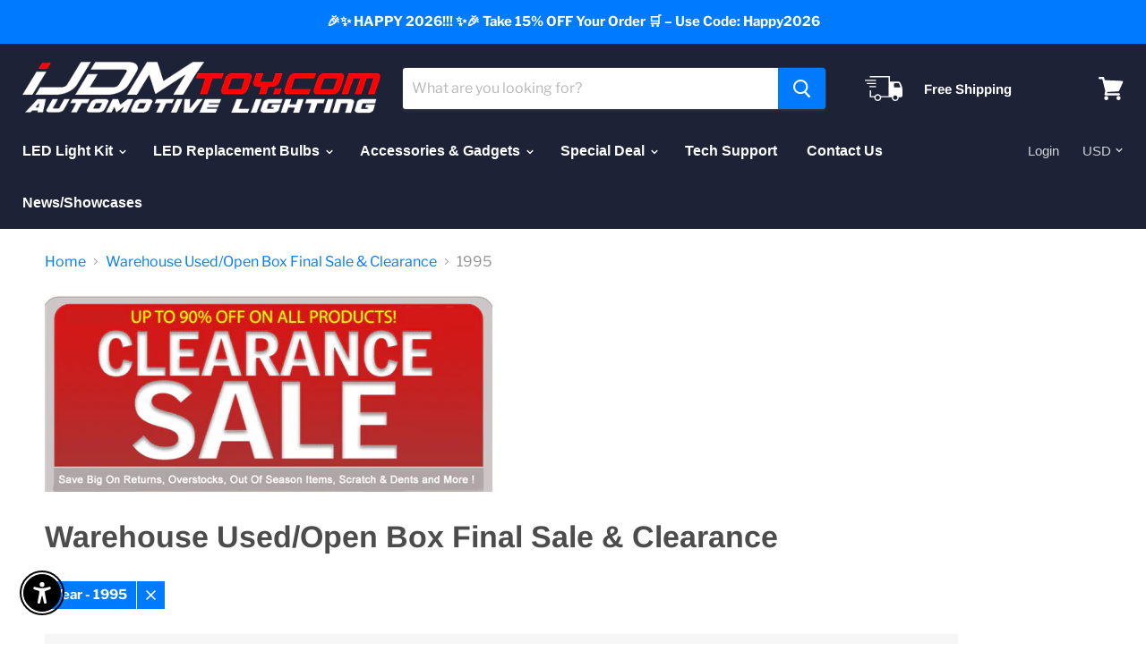

--- FILE ---
content_type: text/css
request_url: https://store.ijdmtoy.com/cdn/shop/t/6/assets/theme-custom.css?v=37144558576877749461559249410
body_size: -430
content:
/** Shopify CDN: Minification failed

Line 7:0 Comments in CSS use "/* ... */" instead of "//"
Line 96:0 Expected "}" to go with "{"

**/
// this is for all custom.css, Edit by Eric

* {box-sizing: border-box;}
.wrapper {
  max-width: 1200px;
  margin: 0 auto;
}

.wrapper > div {
  border: 2px solid rgb(162, 162, 162);
  border-radius: 5px;
  background-color: rgba(255,255,255,.5);
  padding: 1em;
  color: #484848;

}.wrapper {
  display: grid;
  grid-template-columns: repeat(3, 1fr);
  grid-gap: 10px;
  grid-auto-rows: minmax(100px, auto);
}

.one {
  grid-column: 1/2;
  grid-row: 1/3;
}
.two { 
  grid-column: 2/3;
  grid-row: 1/3;
}
.three {
  grid-column: 3/4;
  grid-row: 1/3;
}
.four {
  grid-column: 1/2;
  grid-row: 3/5;
}
.five { 
  grid-column: 2/3;
  grid-row: 3/5;
}
.six {
  grid-column: 3/4;
  grid-row: 3/5;
}

* {box-sizing: border-box;}
.wrapper2 {
  max-width: 1200px;
  margin: 0 auto;
}

.wrapper2 > div {
  border: 2px solid rgb(162, 162, 162);
  border-radius: 5px;
  background-color: rgba(255,255,255,.5);
  padding: 1em;
  color: #484848;

}.wrapper2 {
  display: grid;
  grid-template-columns: repeat(2, 1fr);
  grid-gap: 10px;
  grid-auto-rows: minmax(100px, auto);
}

.one2 {
  grid-column: 1/2;
  grid-row: 1/2;
}
.two2 { 
  grid-column: 2/2;
  grid-row: 1/2;
}
.three2 {
  grid-column: 1/2;
  grid-row: 2/2;
}
.four2 {
  grid-column: 2/2;
  grid-row: 2/2;
}

@media screen and (max-width: 600px) 
{
category-hide { display: none; }  
  
  


--- FILE ---
content_type: text/javascript;charset=UTF-8
request_url: https://searchserverapi1.com/recommendations?api_key=0p8X8L9G7o&recommendation_widget_key=5P4S0S5S1S8W3I5&request_page=collection&product_ids=&recommendation_collection=final-sale-clearance&restrictBy%5Bshopify_market_catalogs%5D=19826802884&output=jsonp&callback=jQuery371004868834290115309_1769217173512&_=1769217173513
body_size: 7558
content:
jQuery371004868834290115309_1769217173512({"totalItems":5861,"startIndex":0,"itemsPerPage":10,"currentItemCount":10,"recommendation":{"title":"New Products"},"items":[{"product_id":"8430564376772","original_product_id":"8430564376772","title":"Carbon Fiber Engine Push Start Button Surrounding Trim For Ford 21-up Bronco","description":"iJDMTOY Sports Black Carbon Fiber Pattern Engine Push Start Stop Ignition Switch Button Surrounding Decoration Trim, Compatible With Ford 2021-up BroncoFeatures Compatible with Ford 2021-up Gen6 Bronco A trendy black carbon fiber pattern racing-inspired engine ignition on\/off button decoration trim cover that enhances and highlights the original black switch Crafted from black ABS plastic with a gloss finish with twill-weave carbon fiber pattern and protective UV coating to prevent fading and ensure long-lasting durability Upgrade your Bronco with a sporty design that showcases the power under the hood while giving your vehicle\u2019s interior a race-car-inspired look Installation Tips: 1) Clean the original push starter area with rubbing alcohol, ensuring it dries completely without any dust or oil\/wax residues; 2) Peel the backing and apply the decorative cover or ring around the original button, ensuring proper letter and opening orientation; 3) Apply adequate pressure for approximately 2 minutes to ensure full bonding","link":"\/products\/carbon-fiber-engine-push-start-button-surrounding-trim-for-ford-21-up-bronco","price":"14.9900","list_price":"0.0000","quantity":"1","product_code":"AA2354-Carbon","image_link":"https:\/\/cdn.shopify.com\/s\/files\/1\/0048\/8629\/8727\/files\/carbon-000_3140226d-98f1-447e-b44b-6aa461941362_large.jpg?v=1763702169","vendor":"iJDMTOY.com","discount":"0","add_to_cart_id":"45408321700036","total_reviews":"0","reviews_average_score":"0","shopify_variants":[{"variant_id":"45408321700036","sku":"AA2354-Carbon","barcode":"","price":"14.9900","list_price":"0.0000","taxable":"1","options":{"Title":"Default Title"},"available":"1","search_variant_metafields_data":[],"filter_variant_metafields_data":[],"image_link":"","image_alt":"","quantity_at_location_16935420007":"1","quantity_total":"1","link":"\/products\/carbon-fiber-engine-push-start-button-surrounding-trim-for-ford-21-up-bronco?variant=45408321700036"}],"shopify_images":["https:\/\/cdn.shopify.com\/s\/files\/1\/0048\/8629\/8727\/files\/carbon-000_3140226d-98f1-447e-b44b-6aa461941362_large.jpg?v=1763702169","https:\/\/cdn.shopify.com\/s\/files\/1\/0048\/8629\/8727\/files\/001a_1aa9bd55-e017-4e75-aa58-b5d6802bdcac_large.jpg?v=1763702169","https:\/\/cdn.shopify.com\/s\/files\/1\/0048\/8629\/8727\/files\/002a_4fd0a904-58f4-4665-8605-418e7587f2f8_large.jpg?v=1763702169","https:\/\/cdn.shopify.com\/s\/files\/1\/0048\/8629\/8727\/files\/003a_e391752d-8d52-4297-bdd1-a6997ee00c50_large.jpg?v=1763702169","https:\/\/cdn.shopify.com\/s\/files\/1\/0048\/8629\/8727\/files\/004a_aa3f67fe-3134-4c49-814d-fef39acf34c6_large.jpg?v=1763702169","https:\/\/cdn.shopify.com\/s\/files\/1\/0048\/8629\/8727\/files\/005a_8cd04a87-f03d-43a1-ac5e-b8a3086fca67_large.jpg?v=1763702168","https:\/\/cdn.shopify.com\/s\/files\/1\/0048\/8629\/8727\/files\/006a_c32964ed-2ac0-4b29-97a6-8ff2aa41aca4_large.jpg?v=1763702168","https:\/\/cdn.shopify.com\/s\/files\/1\/0048\/8629\/8727\/files\/carbon-01_9f691c3a-2a86-4354-a366-84d47b653973_large.jpg?v=1763702169","https:\/\/cdn.shopify.com\/s\/files\/1\/0048\/8629\/8727\/files\/carbon-02_768305c1-b0a2-4c52-8f43-1b53022a2797_large.jpg?v=1763702169"],"shopify_images_alt":["","","","","","","","",""],"tags":"","variant_skus":"AA2354-Carbon","variant_barcodes":"","quantity_total":"1","quantity_at_location_16935420007":"1"},{"product_id":"8430564245700","original_product_id":"8430564245700","title":"Grill Garnish Sensor Cover For 18-20 Toyota Tacoma TRD Pro TSS Radar 53141-35060","description":"iJDMTOY Gloss Finish Grill Garnish Sensor Cover Panel Comaptible With 2018-2020 Toyota Tacoma w\/ TRD Pro Grille TSS Sensor #53141-35060Features Compatible with 2018-2020 Toyota Tacoma w\/ TRD Pro Grille that equipped with TSS system ONLY Warning: this product fits only 2018-2020 Tacoma models equipped with Adaptive Cruise Control (ACC) or Dynamic Radar Cruise Control (DRCC), replace OEM Part # 53141-35060 Crafted from black ABS plastic with a gloss finish and a pattern that matches the grille mesh, this piece features rear clips for a secure, direct replacement Easy to install\u2014simply use a pryer to remove the old or damaged center grille sensor cover, then align the clip legs with the existing slots and push the new replacement into place until you hear a click indicating successful installation After replacing the garnish sensor, the system may require 3-5 days to recalibrate, during which a warning message may temporarily appear","link":"\/products\/grill-garnish-sensor-cover-for-18-20-toyota-tacoma-trd-pro-tss-radar-53141-35060","price":"15.9900","list_price":"0.0000","quantity":"1","product_code":"AA2512","image_link":"https:\/\/cdn.shopify.com\/s\/files\/1\/0048\/8629\/8727\/files\/001a_8f79e86d-4ee6-42b0-987c-9edde3f271e0_large.jpg?v=1763702167","vendor":"iJDMTOY.com","discount":"0","add_to_cart_id":"45408321568964","total_reviews":"0","reviews_average_score":"0","shopify_variants":[{"variant_id":"45408321568964","sku":"AA2512","barcode":"","price":"15.9900","list_price":"0.0000","taxable":"1","options":{"Title":"Default Title"},"available":"1","search_variant_metafields_data":[],"filter_variant_metafields_data":[],"image_link":"","image_alt":"","quantity_at_location_16935420007":"4","quantity_total":"4","link":"\/products\/grill-garnish-sensor-cover-for-18-20-toyota-tacoma-trd-pro-tss-radar-53141-35060?variant=45408321568964"}],"shopify_images":["https:\/\/cdn.shopify.com\/s\/files\/1\/0048\/8629\/8727\/files\/001a_8f79e86d-4ee6-42b0-987c-9edde3f271e0_large.jpg?v=1763702167","https:\/\/cdn.shopify.com\/s\/files\/1\/0048\/8629\/8727\/files\/002a_9de3b19c-be72-40b0-8fb3-b478148416ff_large.jpg?v=1763702167","https:\/\/cdn.shopify.com\/s\/files\/1\/0048\/8629\/8727\/files\/003a_e03d9392-80f6-4065-bf86-ae0a2984c787_large.jpg?v=1763702167","https:\/\/cdn.shopify.com\/s\/files\/1\/0048\/8629\/8727\/files\/004a_b8ffaac0-6f57-4465-84a4-b4fa0fdd9035_large.jpg?v=1763702167","https:\/\/cdn.shopify.com\/s\/files\/1\/0048\/8629\/8727\/files\/005a_462b60b1-c018-4f92-880f-36bad5cc6e97_large.jpg?v=1763702167","https:\/\/cdn.shopify.com\/s\/files\/1\/0048\/8629\/8727\/files\/006a_bce2381b-7258-4585-94f9-43ef01cf7e23_large.jpg?v=1763702167","https:\/\/cdn.shopify.com\/s\/files\/1\/0048\/8629\/8727\/files\/007a_b1dc22a1-b9d8-4432-ad5f-b738c2a160b6_large.jpg?v=1763702167","https:\/\/cdn.shopify.com\/s\/files\/1\/0048\/8629\/8727\/files\/008a_62a49ffd-c856-420c-872d-75276fdd86ee_large.jpg?v=1763702167"],"shopify_images_alt":["","","","","","","",""],"tags":"","variant_skus":"AA2512","variant_barcodes":"","quantity_total":"4","quantity_at_location_16935420007":"4"},{"product_id":"8430564114628","original_product_id":"8430564114628","title":"Red Engine Push Start Button Surrounding Decoration Trim For Ford 21-up Bronco","description":"iJDMTOY Sports Red Engine Push Start Stop Ignition Switch Button Surrounding Decoration Trim, Compatible With Ford 2021-up BroncoFeatures Compatible with Ford 2021-up Gen6 Bronco A trendy red, racing-inspired engine ignition on\/off button decoration trim cover that enhances and highlights the original black switch Crafted from red ABS plastic with a gloss finish and protective UV coating to prevent fading and ensure long-lasting durability Upgrade your Bronco with a sporty design that showcases the power under the hood while giving your vehicle\u2019s interior a race-car-inspired look Installation Tips: 1) Clean the original push starter area with rubbing alcohol, ensuring it dries completely without any dust or oil\/wax residues; 2) Peel the backing and apply the decorative cover or ring around the original button, ensuring proper letter and opening orientation; 3) Apply adequate pressure for approximately 2 minutes to ensure full bonding","link":"\/products\/red-engine-push-start-button-surrounding-decoration-trim-for-ford-21-up-bronco","price":"14.9900","list_price":"0.0000","quantity":"1","product_code":"AA2354-Red","image_link":"https:\/\/cdn.shopify.com\/s\/files\/1\/0048\/8629\/8727\/files\/000-red_4651d027-86c5-4fba-8ef8-8d9ce4a1a075_large.jpg?v=1763702166","vendor":"iJDMTOY.com","discount":"0","add_to_cart_id":"45408321274052","total_reviews":"0","reviews_average_score":"0","shopify_variants":[{"variant_id":"45408321274052","sku":"AA2354-Red","barcode":"","price":"14.9900","list_price":"0.0000","taxable":"1","options":{"Title":"Default Title"},"available":"1","search_variant_metafields_data":[],"filter_variant_metafields_data":[],"image_link":"","image_alt":"","quantity_at_location_16935420007":"2","quantity_total":"2","link":"\/products\/red-engine-push-start-button-surrounding-decoration-trim-for-ford-21-up-bronco?variant=45408321274052"}],"shopify_images":["https:\/\/cdn.shopify.com\/s\/files\/1\/0048\/8629\/8727\/files\/000-red_4651d027-86c5-4fba-8ef8-8d9ce4a1a075_large.jpg?v=1763702166","https:\/\/cdn.shopify.com\/s\/files\/1\/0048\/8629\/8727\/files\/007a_6209148a-0b35-468f-86ae-b5e5ea326b9b_large.jpg?v=1763702165","https:\/\/cdn.shopify.com\/s\/files\/1\/0048\/8629\/8727\/files\/008a_64b06b73-04d6-4cd2-9850-8b599ce72e2e_large.jpg?v=1763702166","https:\/\/cdn.shopify.com\/s\/files\/1\/0048\/8629\/8727\/files\/009a_1c576ab5-ab6d-4c93-b3a8-cb84be88cb15_large.jpg?v=1763702166","https:\/\/cdn.shopify.com\/s\/files\/1\/0048\/8629\/8727\/files\/010a_8ea77e42-86a4-443e-bb73-e9c2a4e5c3b3_large.jpg?v=1763702166","https:\/\/cdn.shopify.com\/s\/files\/1\/0048\/8629\/8727\/files\/011a_fd03613d-fb2e-48e2-97d0-d61a68118173_large.jpg?v=1763702165","https:\/\/cdn.shopify.com\/s\/files\/1\/0048\/8629\/8727\/files\/012a_6802ecff-407a-4057-8c06-67661a8ea413_large.jpg?v=1763702165","https:\/\/cdn.shopify.com\/s\/files\/1\/0048\/8629\/8727\/files\/01a_38cc65be-e1dc-4b7d-a16a-659a6e3d28d4_large.jpg?v=1763702166","https:\/\/cdn.shopify.com\/s\/files\/1\/0048\/8629\/8727\/files\/02a_cf7edbb1-620e-477d-abe3-6bc88ee67074_large.jpg?v=1763702166"],"shopify_images_alt":["","","","","","","","",""],"tags":"","variant_skus":"AA2354-Red","variant_barcodes":"","quantity_total":"2","quantity_at_location_16935420007":"2"},{"product_id":"8430563786948","original_product_id":"8430563786948","title":"Set of 2 LHD RHD Female ABS Wheel Speed Sensor Connectors For Nissan Infiniti","description":"iJDMTOY Set of 2 5-Inch Long 2-Way Female Electrical Connector Wiring Harnesses For ABS Wheel Speed Sensor Compatible With Nissan Infiniti SuzukiFeatures Compatible with Infiniti 2001-2002 G20, 1996\/2000-2001 I30, 1997-2003 QX4, 2004-2010 QX56; Nissan 2002-2004 Altima, 2005-2012 Armada, 2004-2010\/2012-2014\/2016-2019 Frontier, 1995-1996\/2000-2003 Maxima, 1996-2004 Pathfinder, 2004 Pathfinder Armada, 2001-2006 Sentra, 2004-2011 Titan, 2006-2015 Xterra; Suzuki 2009-2012 Equator Known to fit ABS sensor part numbers including 7901-9CA2A 47910-EA025 47910-EA005 47901-EA002, SU12656 SU12672 5S11203, SU13713, ALS1492 5S12295 Electric socket connector featuring two mirrored female adapters designed to fit vehicle Skid Control Sensors and ABS Wheel Speed Sensors, built with approximately 5-inch long 20AWG wiring harness pigtails for reliable, easy installation This heat-resistant nylon socket\/adapter with durable zinc\/copper alloy contacts delivers a safe, long-lasting solution ideal for repair, replacement, or retrofit upgrades without tedious rewiring across various applications Due to the close resemblance of various connector, ensure compatibility by comparing the shape, checking the locking tab design, and pin count with the images against your application assembly prior to purchase!","link":"\/products\/set-of-2-lhd-rhd-female-abs-wheel-speed-sensor-connectors-for-nissan-infiniti","price":"13.9900","list_price":"0.0000","quantity":"1","product_code":"AA1572","image_link":"https:\/\/cdn.shopify.com\/s\/files\/1\/0048\/8629\/8727\/files\/001a_5ab8e397-1c73-489c-9baf-a0baacfc7ae4_large.jpg?v=1763702164","vendor":"iJDMTOY.com","discount":"0","add_to_cart_id":"45408321077444","total_reviews":"0","reviews_average_score":"0","shopify_variants":[{"variant_id":"45408321077444","sku":"AA1572","barcode":"","price":"13.9900","list_price":"0.0000","taxable":"1","options":{"Title":"Default Title"},"available":"1","search_variant_metafields_data":[],"filter_variant_metafields_data":[],"image_link":"","image_alt":"","quantity_at_location_16935420007":"5","quantity_total":"5","link":"\/products\/set-of-2-lhd-rhd-female-abs-wheel-speed-sensor-connectors-for-nissan-infiniti?variant=45408321077444"}],"shopify_images":["https:\/\/cdn.shopify.com\/s\/files\/1\/0048\/8629\/8727\/files\/001a_5ab8e397-1c73-489c-9baf-a0baacfc7ae4_large.jpg?v=1763702164","https:\/\/cdn.shopify.com\/s\/files\/1\/0048\/8629\/8727\/files\/002a_270beb4f-5762-424a-99e9-40547b23015e_large.jpg?v=1763702164","https:\/\/cdn.shopify.com\/s\/files\/1\/0048\/8629\/8727\/files\/003a_00ffb4fe-fc91-4216-961e-1ac835fa96f0_large.jpg?v=1763702164","https:\/\/cdn.shopify.com\/s\/files\/1\/0048\/8629\/8727\/files\/004a_87c2d158-4bd2-4be0-9c3c-8e4c1fbe34e0_large.jpg?v=1763702164","https:\/\/cdn.shopify.com\/s\/files\/1\/0048\/8629\/8727\/files\/005a_89ebf6d3-02dd-40f8-9e95-199ce1ae2091_large.jpg?v=1763702164","https:\/\/cdn.shopify.com\/s\/files\/1\/0048\/8629\/8727\/files\/006a_bf295797-e840-4a41-ba8f-ce3557087ccb_large.jpg?v=1763702164","https:\/\/cdn.shopify.com\/s\/files\/1\/0048\/8629\/8727\/files\/007a_748b4e36-d734-4fc3-8072-eece3ab3689a_large.jpg?v=1763702164","https:\/\/cdn.shopify.com\/s\/files\/1\/0048\/8629\/8727\/files\/008a_71542676-e2f8-4f39-b056-bb005b8846aa_large.jpg?v=1763702164","https:\/\/cdn.shopify.com\/s\/files\/1\/0048\/8629\/8727\/files\/009a_3a14ddd2-0555-4a8b-8216-e342d5fcdef4_large.jpg?v=1763702164","https:\/\/cdn.shopify.com\/s\/files\/1\/0048\/8629\/8727\/files\/010a_bd88a1a4-71d7-43b0-acec-0f8099e16eae_large.jpg?v=1763702164"],"shopify_images_alt":["","","","","","","","","",""],"tags":"","variant_skus":"AA1572","variant_barcodes":"","quantity_total":"5","quantity_at_location_16935420007":"5"},{"product_id":"8430563524804","original_product_id":"8430563524804","title":"2-Pin Female ABS Wheel Speed Sensor Connector Wiring For Toyota Lexus Scion","description":"iJDMTOY 5-Inch Long 2-Way 90980-12416 Female Electrical Connector Wiring Harness For ABS Wheel Speed Sensor Compatible With Toyota Lexus Scion MitsubishiFeatures Compatible with Toyota 2005-2018 Models, Scion 2008-2016 Models, Lexus 2006-2018 Models; Some known fitments including 2020-2021 Avalon, 2018-2021 C-HR, 2018-2021 Camry, 2020-2021 Corolla, 2020-2021 Highlander, 2018-2021 Landcruiser, 2018-2021 Prius, 2018-2021 Prius C, 2018-2021 Prius Prime, 2018-2021 Prius V, 2019-2021 RAV4, 2018-2021 Tundra; Compatible with Lexus NX200t NX300, RX350 RX450 &amp; Mitsubishi Outlander Known to fit ABS sensor part numbers including 89516-47070, 89516-47090, 89542-47030, 89543-47030, 89516-47080, 89516-47100, 89542-47040, 89543-47040, 89516-06240, 89516-06230, 89516-47120, 8951-647110, 89543-12080, 89542-12080, etc Electric socket connector featuring a female side fit vehicle Skid Control Sensor\/ABS Wheel Speed Sensors with approximately 5-inch long 20AWG wiring harness pigtails  This heat-resistant nylon socket\/adapter with durable zinc\/copper alloy contacts delivers a safe, long-lasting solution ideal for repair, replacement, or retrofit upgrades without tedious rewiring across various applications Due to the close resemblance of various connector, ensure compatibility by comparing the shape, checking the locking tab design, and pin count with the images against your application assembly prior to purchase!","link":"\/products\/2-pin-female-abs-wheel-speed-sensor-connector-wiring-for-toyota-lexus-scion","price":"10.9900","list_price":"0.0000","quantity":"1","product_code":"AA1570","image_link":"https:\/\/cdn.shopify.com\/s\/files\/1\/0048\/8629\/8727\/files\/001a_02b0c469-405c-44ed-bba5-3786558fdd30_large.jpg?v=1763702163","vendor":"iJDMTOY.com","discount":"0","add_to_cart_id":"45408320782532","total_reviews":"0","reviews_average_score":"0","shopify_variants":[{"variant_id":"45408320782532","sku":"AA1570","barcode":"","price":"10.9900","list_price":"0.0000","taxable":"1","options":{"Title":"Default Title"},"available":"1","search_variant_metafields_data":[],"filter_variant_metafields_data":[],"image_link":"","image_alt":"","quantity_at_location_16935420007":"2","quantity_total":"2","link":"\/products\/2-pin-female-abs-wheel-speed-sensor-connector-wiring-for-toyota-lexus-scion?variant=45408320782532"}],"shopify_images":["https:\/\/cdn.shopify.com\/s\/files\/1\/0048\/8629\/8727\/files\/001a_02b0c469-405c-44ed-bba5-3786558fdd30_large.jpg?v=1763702163","https:\/\/cdn.shopify.com\/s\/files\/1\/0048\/8629\/8727\/files\/002a_f2422bcb-0b7a-4962-b853-370091cc7013_large.jpg?v=1763702163","https:\/\/cdn.shopify.com\/s\/files\/1\/0048\/8629\/8727\/files\/003a_162efd0f-5cac-4084-9ec6-24f5d9550333_large.jpg?v=1763702163","https:\/\/cdn.shopify.com\/s\/files\/1\/0048\/8629\/8727\/files\/004a_69a513a9-8751-40d8-bc44-9059b84baa0c_large.jpg?v=1763702163","https:\/\/cdn.shopify.com\/s\/files\/1\/0048\/8629\/8727\/files\/005a_2455c783-f45f-4ea8-b943-fcf0d8e64707_large.jpg?v=1763702162","https:\/\/cdn.shopify.com\/s\/files\/1\/0048\/8629\/8727\/files\/006a_59170e8e-0a9a-44a9-a2c9-de11ab64f61e_large.jpg?v=1763702163","https:\/\/cdn.shopify.com\/s\/files\/1\/0048\/8629\/8727\/files\/007a_f89af923-54d2-48f9-b42b-fc4452b7e32b_large.jpg?v=1763702163","https:\/\/cdn.shopify.com\/s\/files\/1\/0048\/8629\/8727\/files\/008a_7604094f-3674-472d-86c4-cf4b0c1123c6_large.jpg?v=1763702163","https:\/\/cdn.shopify.com\/s\/files\/1\/0048\/8629\/8727\/files\/009a_df2e9f3b-cc94-40ec-a4e1-37ba51024d01_large.jpg?v=1763702162"],"shopify_images_alt":["","","","","","","","",""],"tags":"","variant_skus":"AA1570","variant_barcodes":"","quantity_total":"2","quantity_at_location_16935420007":"2"},{"product_id":"8430563197124","original_product_id":"8430563197124","title":"2-Pin Female ABS Wheel Speed Sensor Connector Wiring For Nissan Infiniti Suzuki","description":"iJDMTOY 5-Inch Long 2-Way Female Electrical Connector Wiring Harness For ABS Wheel Speed Sensor Compatible With Nissan Infiniti SuzukiFeatures Compatible with Nissan 2005-2014 Pathfinder, 2005-2014 Frontier, 2005-2015 Xterra, 2005-up Navara, and Suzuki 2009-2012 Equator, etc Known to fit ABS sensor part numbers including 47900-EA002 ALS1491 SU13712 5S12294GT7610-748-RR ABS3548RR Electric socket connector featuring a female side fit vehicle Skid Control Sensor\/ABS Wheel Speed Sensors with approximately 5-inch long 20AWG wiring harness pigtails  This heat-resistant nylon socket\/adapter with durable zinc\/copper alloy contacts delivers a safe, long-lasting solution ideal for repair, replacement, or retrofit upgrades without tedious rewiring across various applications Due to the close resemblance of various connector, ensure compatibility by comparing the shape, checking the locking tab design, and pin count with the images against your application assembly prior to purchase!","link":"\/products\/2-pin-female-abs-wheel-speed-sensor-connector-wiring-for-nissan-infiniti-suzuki","price":"10.9900","list_price":"0.0000","quantity":"1","product_code":"AA1571","image_link":"https:\/\/cdn.shopify.com\/s\/files\/1\/0048\/8629\/8727\/files\/001a_77bb8315-b205-4654-9aac-e84dba80b634_large.jpg?v=1763702161","vendor":"iJDMTOY.com","discount":"0","add_to_cart_id":"45408320487620","total_reviews":"0","reviews_average_score":"0","shopify_variants":[{"variant_id":"45408320487620","sku":"AA1571","barcode":"","price":"10.9900","list_price":"0.0000","taxable":"1","options":{"Title":"Default Title"},"available":"1","search_variant_metafields_data":[],"filter_variant_metafields_data":[],"image_link":"","image_alt":"","quantity_at_location_16935420007":"1","quantity_total":"1","link":"\/products\/2-pin-female-abs-wheel-speed-sensor-connector-wiring-for-nissan-infiniti-suzuki?variant=45408320487620"}],"shopify_images":["https:\/\/cdn.shopify.com\/s\/files\/1\/0048\/8629\/8727\/files\/001a_77bb8315-b205-4654-9aac-e84dba80b634_large.jpg?v=1763702161","https:\/\/cdn.shopify.com\/s\/files\/1\/0048\/8629\/8727\/files\/002a_8a95e68f-d770-47a4-b142-0cd5de956455_large.jpg?v=1763702161","https:\/\/cdn.shopify.com\/s\/files\/1\/0048\/8629\/8727\/files\/003a_5bf8dec5-09f4-49b2-8655-5bc3f4b6b071_large.jpg?v=1763702161","https:\/\/cdn.shopify.com\/s\/files\/1\/0048\/8629\/8727\/files\/004a_8bbe07e8-456b-42a3-bab1-a107a1004e86_large.jpg?v=1763702161","https:\/\/cdn.shopify.com\/s\/files\/1\/0048\/8629\/8727\/files\/005a_d8ebb4e5-f68c-4f70-bb4b-8d911ddd7886_large.jpg?v=1763702161","https:\/\/cdn.shopify.com\/s\/files\/1\/0048\/8629\/8727\/files\/006a_d9ba50bf-9e29-4f0e-a35d-23560aa7c5f0_large.jpg?v=1763702161","https:\/\/cdn.shopify.com\/s\/files\/1\/0048\/8629\/8727\/files\/007a_6d797b73-464c-40ad-8101-9cdff178d268_large.jpg?v=1763702161","https:\/\/cdn.shopify.com\/s\/files\/1\/0048\/8629\/8727\/files\/008a_1fe95e55-e27e-4a1d-832c-2519ff11a0e4_large.jpg?v=1763702161","https:\/\/cdn.shopify.com\/s\/files\/1\/0048\/8629\/8727\/files\/009a_8813eb91-075a-4fd5-953c-afbde386d2c8_large.jpg?v=1763702161"],"shopify_images_alt":["","","","","","","","",""],"tags":"","variant_skus":"AA1571","variant_barcodes":"","quantity_total":"1","quantity_at_location_16935420007":"1"},{"product_id":"8430562902212","original_product_id":"8430562902212","title":"Headlamp Repair Conversion Connector w\/ 12\" Wiring For  Cadillac 2013-2019 ATS","description":"iJDMTOY Headlamp Repair\/Retrofit Conversion Connector\/Socket w\/ 12-Inch Long Pigtail Wires, Compatible With Cadillac 2013-2019 ATS, Chevrolet 2019-2020 Camaro, etcFeatures Compatible with Cadillac 2013-2019 ATS, 2019-2020 Chevrolet Camaro for the headlamp repair\/connection Due to the close resemblance of various connector, ensure compatibility by comparing the shape, checking the locking tab design, and pin count with the images against your application assembly prior to purchase! Featuring an IP67 waterproof 12-pin female electric socket connector with a versatile 12-inch pigtail wire setup for customized connections using up to 12 wires, now upgraded with a black exterior to resist dirt buildup Socket\/adapter crafted from heat-resistant nylon plastic, featuring 18AWG copper wiring encased in a silicone insulation tube, designed for durability and safety Plug ideal for repair, replacement, or retrofit\/upgrade, eliminating the need for tedious rewiring across various applications","link":"\/products\/headlamp-repair-conversion-connector-w-12-wiring-for-cadillac-2013-2019-ats","price":"18.9900","list_price":"0.0000","quantity":"1","product_code":"AA1429-GM","image_link":"https:\/\/cdn.shopify.com\/s\/files\/1\/0048\/8629\/8727\/files\/001a_ca50ab50-949f-40ad-b8e1-011aacbc6a5e_large.jpg?v=1763702160","vendor":"iJDMTOY.com","discount":"0","add_to_cart_id":"45408320159940","total_reviews":"0","reviews_average_score":"0","shopify_variants":[{"variant_id":"45408320159940","sku":"AA1429-GM","barcode":"","price":"18.9900","list_price":"0.0000","taxable":"1","options":{"Title":"Default Title"},"available":"1","search_variant_metafields_data":[],"filter_variant_metafields_data":[],"image_link":"","image_alt":"","quantity_at_location_16935420007":"28","quantity_total":"28","link":"\/products\/headlamp-repair-conversion-connector-w-12-wiring-for-cadillac-2013-2019-ats?variant=45408320159940"}],"shopify_images":["https:\/\/cdn.shopify.com\/s\/files\/1\/0048\/8629\/8727\/files\/001a_ca50ab50-949f-40ad-b8e1-011aacbc6a5e_large.jpg?v=1763702160","https:\/\/cdn.shopify.com\/s\/files\/1\/0048\/8629\/8727\/files\/002a_90d8df09-4ea1-465e-8368-3eedeb00a095_large.jpg?v=1763702160","https:\/\/cdn.shopify.com\/s\/files\/1\/0048\/8629\/8727\/files\/003a_5f815a47-874f-4c8d-b30d-21d96d1762b9_large.jpg?v=1763702160","https:\/\/cdn.shopify.com\/s\/files\/1\/0048\/8629\/8727\/files\/004a_475f9042-7c08-41e9-b4ff-124129f040bb_large.jpg?v=1763702160","https:\/\/cdn.shopify.com\/s\/files\/1\/0048\/8629\/8727\/files\/005a_ce334be7-c604-4ed3-baf0-4405d9628f05_large.jpg?v=1763702160","https:\/\/cdn.shopify.com\/s\/files\/1\/0048\/8629\/8727\/files\/006a_b643bdc0-459f-4673-97b4-4c1f75a9ffeb_large.jpg?v=1763702160","https:\/\/cdn.shopify.com\/s\/files\/1\/0048\/8629\/8727\/files\/007a_ee5ab51a-50b7-4230-8344-322fba301636_large.jpg?v=1763702159","https:\/\/cdn.shopify.com\/s\/files\/1\/0048\/8629\/8727\/files\/008a_975a530d-63fa-42b5-909e-1be5983b4855_large.jpg?v=1763702160","https:\/\/cdn.shopify.com\/s\/files\/1\/0048\/8629\/8727\/files\/009a_445399f4-86ba-4e7a-a225-90f918eae029_large.jpg?v=1763702160"],"shopify_images_alt":["","","","","","","","",""],"tags":"","variant_skus":"AA1429-GM","variant_barcodes":"","quantity_total":"28","quantity_at_location_16935420007":"28"},{"product_id":"8430562574532","original_product_id":"8430562574532","title":"5\" Side Marker Light Power Cord For C7 Corvette, 21-up Suburban Yukon Escalade","description":"iJDMTOY Bumper Side Marker Lamp Power Cord Connector w\/ 5\" Wiring Harness Compatible With 2014-19 C7 Corvette, 2021-up Chevy Suburban\/Tahoe Trailblazer, GMC Yukon Denali XL, Cadillac EscaladeFeatures Compatible with Chevrolet 2014-2019 C7 Corvette, 2021-up Suburban\/Tahoe Trailblazer, GMC Yukon\/Yukon XL\/Denali; Also compatible with Cadillac 2021-up Escalade\/Escalade ESV Due to the close resemblance of various connector, ensure compatibility by comparing the shape, checking the locking tab design, and pin count with the images against your application assembly prior to purchase! Electric socket connector with female side fitting the OEM front and rear bumper side marker light assemblies with approx 5-inch long wiring harness pigtails Socket\/adapter crafted from heat-resistant nylon plastic, featuring zinc\/cooper alloy metal contacts, designed for durability and safety Plug ideal for repair, replacement, or retrofit\/upgrade, eliminating the need for tedious rewiring across various applications","link":"\/products\/5-side-marker-light-power-cord-for-c7-corvette-21-up-suburban-yukon-escalade","price":"13.9900","list_price":"0.0000","quantity":"1","product_code":"AA1567-GM","image_link":"https:\/\/cdn.shopify.com\/s\/files\/1\/0048\/8629\/8727\/files\/001a_45e648b2-ef0c-4f5b-89fd-a65aee811f10_large.jpg?v=1763702158","vendor":"iJDMTOY.com","discount":"0","add_to_cart_id":"45408319897796","total_reviews":"0","reviews_average_score":"0","shopify_variants":[{"variant_id":"45408319897796","sku":"AA1567-GM","barcode":"","price":"13.9900","list_price":"0.0000","taxable":"1","options":{"Title":"Default Title"},"available":"1","search_variant_metafields_data":[],"filter_variant_metafields_data":[],"image_link":"","image_alt":"","quantity_at_location_16935420007":"12","quantity_total":"12","link":"\/products\/5-side-marker-light-power-cord-for-c7-corvette-21-up-suburban-yukon-escalade?variant=45408319897796"}],"shopify_images":["https:\/\/cdn.shopify.com\/s\/files\/1\/0048\/8629\/8727\/files\/001a_45e648b2-ef0c-4f5b-89fd-a65aee811f10_large.jpg?v=1763702158","https:\/\/cdn.shopify.com\/s\/files\/1\/0048\/8629\/8727\/files\/002a_2a9f4ff5-51a9-415c-8552-51aca431b842_large.jpg?v=1763702158","https:\/\/cdn.shopify.com\/s\/files\/1\/0048\/8629\/8727\/files\/003a_300c96df-a480-43bd-af58-1256f7eed41b_large.jpg?v=1763702158","https:\/\/cdn.shopify.com\/s\/files\/1\/0048\/8629\/8727\/files\/004a_9e30d2b8-4f94-431d-b1f8-9c23c108302e_large.jpg?v=1763702158","https:\/\/cdn.shopify.com\/s\/files\/1\/0048\/8629\/8727\/files\/005a_817575df-6492-4d00-9959-0272061d36c8_large.jpg?v=1763702158","https:\/\/cdn.shopify.com\/s\/files\/1\/0048\/8629\/8727\/files\/006a_0ca45d23-50e0-4ad1-8807-fdca11bed70f_large.jpg?v=1763702159","https:\/\/cdn.shopify.com\/s\/files\/1\/0048\/8629\/8727\/files\/007a_d8487b8f-56ee-4ed5-88ec-9b791b4dc1c6_large.jpg?v=1763702158","https:\/\/cdn.shopify.com\/s\/files\/1\/0048\/8629\/8727\/files\/008a_457bcef2-e3be-4e04-8a55-7f1779603b15_large.jpg?v=1763702159","https:\/\/cdn.shopify.com\/s\/files\/1\/0048\/8629\/8727\/files\/009a_53ac4733-e7bf-4756-8078-b3652bb9cc72_large.jpg?v=1763702159"],"shopify_images_alt":["","","","","","","","",""],"tags":"","variant_skus":"AA1567-GM","variant_barcodes":"","quantity_total":"12","quantity_at_location_16935420007":"12"},{"product_id":"8430562541764","original_product_id":"8430562541764","title":"Carbon Fiber Silicone Key Cover For Land Rover LR3 Range Rover Flip Blade Key","description":"iJDMTOY Black Twill Weave Carbon Fiber Pattern Soft Silicone Key Fob Cover Compatible With Land Rover 2004-2011 L319 Discovery 3 LR3, 2006-2010 Range Rover\/Sport Flip Blade KeyFeatures Compatible with Land Rover 2005-2009 Discovery 3 LR3, 2006-2010 Range Rover and 2006-2011 Range Rover Sport To avoid buying the wrong key fob holder and wasting time and money, please compare your car key with the gallery lifestyle pictures Include an exact fit anti-slip key fob cover made with odor-free, lightweight, and soft\/flexible silicone that can fully conform to the key's curve and shape, so it won't feel too bulky or heavy This key sleeve case features black texture with durable and shockproof silicone material that is long-lasting, won't fade over time, and won't crack, and unlike alloy metal key cases, it ensures no loss with keyless entry or engine start signals Easy to install in just a minute, this cover guards over your expensive car key with full protection, preventing damage from drops, scratches, and dirt while offering a comfortable grip, improved durability that keeps your key looking new","link":"\/products\/carbon-fiber-silicone-key-cover-for-land-rover-lr3-range-rover-flip-blade-key","price":"10.9900","list_price":"0.0000","quantity":"1","product_code":"AA3910-Carbon","image_link":"https:\/\/cdn.shopify.com\/s\/files\/1\/0048\/8629\/8727\/files\/001a_f3ddb8e0-1b79-4d20-a849-aaaebc141cf4_large.jpg?v=1763702157","vendor":"iJDMTOY.com","discount":"0","add_to_cart_id":"45408319865028","total_reviews":"0","reviews_average_score":"0","shopify_variants":[{"variant_id":"45408319865028","sku":"AA3910-Carbon","barcode":"","price":"10.9900","list_price":"0.0000","taxable":"1","options":{"Title":"Default Title"},"available":"1","search_variant_metafields_data":[],"filter_variant_metafields_data":[],"image_link":"","image_alt":"","quantity_at_location_16935420007":"9","quantity_total":"9","link":"\/products\/carbon-fiber-silicone-key-cover-for-land-rover-lr3-range-rover-flip-blade-key?variant=45408319865028"}],"shopify_images":["https:\/\/cdn.shopify.com\/s\/files\/1\/0048\/8629\/8727\/files\/001a_f3ddb8e0-1b79-4d20-a849-aaaebc141cf4_large.jpg?v=1763702157","https:\/\/cdn.shopify.com\/s\/files\/1\/0048\/8629\/8727\/files\/002a_6e456af8-1a39-4931-8c4a-a9f8d71a7969_large.jpg?v=1763702157","https:\/\/cdn.shopify.com\/s\/files\/1\/0048\/8629\/8727\/files\/003a_1168855f-de60-456c-bbee-c02ef6286ea9_large.jpg?v=1763702157","https:\/\/cdn.shopify.com\/s\/files\/1\/0048\/8629\/8727\/files\/004a_254fdcc8-41bd-492b-b793-b2771675f807_large.jpg?v=1763702157","https:\/\/cdn.shopify.com\/s\/files\/1\/0048\/8629\/8727\/files\/005a_d3946f75-fc5a-4c41-9eff-05e5d4dcf21a_large.jpg?v=1763702157","https:\/\/cdn.shopify.com\/s\/files\/1\/0048\/8629\/8727\/files\/006a_47551e53-28bc-45d5-83fc-3bba85356c67_large.jpg?v=1763702157","https:\/\/cdn.shopify.com\/s\/files\/1\/0048\/8629\/8727\/files\/007a_4ebf0823-7b11-4157-8acd-819e90302302_large.jpg?v=1763702157","https:\/\/cdn.shopify.com\/s\/files\/1\/0048\/8629\/8727\/files\/008a_165ac464-8595-4ed2-9411-b80d1fd6c08e_large.jpg?v=1763702157"],"shopify_images_alt":["","","","","","","",""],"tags":"","variant_skus":"AA3910-Carbon","variant_barcodes":"","quantity_total":"9","quantity_at_location_16935420007":"9"},{"product_id":"8430562508996","original_product_id":"8430562508996","title":"Carbon Fiber Silicone Key Cover For Lexus IS ES GS LS RX GX LX Blade Key Fob","description":"iJDMTOY Black Twill Weave Carbon Fiber Pattern Soft Silicone Key Fob Cover Compatible With Lexus IS ES GS LS SC RX GX LX 3-Button Blade KeyFeatures Compatible with Lexus 2001-2010 IS200 IS300 ES300 ES330 GS300 GS400 GS430 LS400 LS430 SC430 GX470 LX470, etc To avoid buying the wrong key fob holder and wasting time and money, please compare your car key with the gallery lifestyle pictures Include an exact fit anti-slip key fob cover made with odor-free, lightweight, and soft\/flexible silicone that can fully conform to the key's curve and shape, so it won't feel too bulky or heavy This key sleeve case features black texture with durable and shockproof silicone material that is long-lasting, won't fade over time, and won't crack, and unlike alloy metal key cases, it ensures no loss with keyless entry or engine start signals Easy to install in just a minute, this cover guards over your expensive car key with full protection, preventing damage from drops, scratches, and dirt while offering a comfortable grip, improved durability that keeps your key looking new","link":"\/products\/carbon-fiber-silicone-key-cover-for-lexus-is-es-gs-ls-rx-gx-lx-blade-key-fob","price":"9.9900","list_price":"0.0000","quantity":"1","product_code":"AA3909-Carbon","image_link":"https:\/\/cdn.shopify.com\/s\/files\/1\/0048\/8629\/8727\/files\/001a_29c48c48-fc44-433a-8a35-f3e2022cb9a5_large.jpg?v=1763702155","vendor":"iJDMTOY.com","discount":"0","add_to_cart_id":"45408319832260","total_reviews":"0","reviews_average_score":"0","shopify_variants":[{"variant_id":"45408319832260","sku":"AA3909-Carbon","barcode":"","price":"9.9900","list_price":"0.0000","taxable":"1","options":{"Title":"Default Title"},"available":"1","search_variant_metafields_data":[],"filter_variant_metafields_data":[],"image_link":"","image_alt":"","quantity_at_location_16935420007":"2","quantity_total":"2","link":"\/products\/carbon-fiber-silicone-key-cover-for-lexus-is-es-gs-ls-rx-gx-lx-blade-key-fob?variant=45408319832260"}],"shopify_images":["https:\/\/cdn.shopify.com\/s\/files\/1\/0048\/8629\/8727\/files\/001a_29c48c48-fc44-433a-8a35-f3e2022cb9a5_large.jpg?v=1763702155","https:\/\/cdn.shopify.com\/s\/files\/1\/0048\/8629\/8727\/files\/002a_6b817216-7334-4193-b5c0-04598b41afcd_large.jpg?v=1763702155","https:\/\/cdn.shopify.com\/s\/files\/1\/0048\/8629\/8727\/files\/003a_250b854b-3362-4c0d-bac5-e6f6f8d3626d_large.jpg?v=1763702155","https:\/\/cdn.shopify.com\/s\/files\/1\/0048\/8629\/8727\/files\/004a_fb72b51b-464d-47fe-96c7-83c36ff516cd_large.jpg?v=1763702155","https:\/\/cdn.shopify.com\/s\/files\/1\/0048\/8629\/8727\/files\/005a_5f0d8491-46e8-49f5-95f2-9db8a7b5d94f_large.jpg?v=1763702155","https:\/\/cdn.shopify.com\/s\/files\/1\/0048\/8629\/8727\/files\/006a_2d3254bb-e5c3-49ea-99db-ffc7147f98b8_large.jpg?v=1763702155","https:\/\/cdn.shopify.com\/s\/files\/1\/0048\/8629\/8727\/files\/007a_f2b8ee28-83af-47f1-9ed4-2a3b5e0feb33_large.jpg?v=1763702155","https:\/\/cdn.shopify.com\/s\/files\/1\/0048\/8629\/8727\/files\/008a_1a4f3713-4939-4779-aae9-989a9d608e51_large.jpg?v=1763702156","https:\/\/cdn.shopify.com\/s\/files\/1\/0048\/8629\/8727\/files\/009a_281664c4-dd64-45e7-af91-9c2d38468457_large.jpg?v=1763702156"],"shopify_images_alt":["","","","","","","","",""],"tags":"","variant_skus":"AA3909-Carbon","variant_barcodes":"","quantity_total":"2","quantity_at_location_16935420007":"2"}]});

--- FILE ---
content_type: application/javascript; charset=utf-8
request_url: https://searchanise-ef84.kxcdn.com/templates.0p8X8L9G7o.js
body_size: 2476
content:
Searchanise=window.Searchanise||{};Searchanise.templates={Platform:'shopify',StoreName:'iJDMTOY.com',AutocompleteLayout:'multicolumn',AutocompleteStyle:'ITEMS_MULTICOLUMN_LIGHT',AutocompleteSuggestionCount:5,AutocompleteItemCount:6,AutocompleteSuggestOnSearchBoxEmpty:'Y',AutocompleteShowProductCode:'N',AutocompleteShowRecent:'Y',AutocompleteShowMoreLink:'Y',AutocompleteIsMulticolumn:'Y',AutocompleteShowEmptyFieldHTML:'Y',AutocompleteEmptyFieldHTML:'<center><br><i>Start typing for instant search results</i><br><br></center>',AutocompleteTemplate:'<div class="snize-ac-results-content"><div class="snize-results-html" style="cursor:auto;" id="snize-ac-results-html-container"></div><div class="snize-ac-results-columns"><div class="snize-ac-results-column"><ul class="snize-ac-results-list" id="snize-ac-items-container-1"></ul><ul class="snize-ac-results-list" id="snize-ac-items-container-2"></ul><ul class="snize-ac-results-list" id="snize-ac-items-container-3"></ul></div><div class="snize-ac-results-column"><ul class="snize-ac-results-multicolumn-list" id="snize-ac-items-container-4"></ul></div></div></div>',AutocompleteMobileTemplate:'<div class="snize-ac-results-content"><div class="snize-mobile-top-panel"><div class="snize-close-button"><button type="button" class="snize-close-button-arrow"></button></div><form action="#" style="margin: 0px"><div class="snize-search"><input id="snize-mobile-search-input" autocomplete="off" class="snize-input-style snize-mobile-input-style"></div><div class="snize-clear-button-container"><button type="button" class="snize-clear-button" style="visibility: hidden"></button></div></form></div><ul class="snize-ac-results-list" id="snize-ac-items-container-1"></ul><ul class="snize-ac-results-list" id="snize-ac-items-container-2"></ul><ul class="snize-ac-results-list" id="snize-ac-items-container-3"></ul><ul id="snize-ac-items-container-4"></ul><div class="snize-results-html" style="cursor:auto;" id="snize-ac-results-html-container"></div><div class="snize-close-area" id="snize-ac-close-area"></div></div>',AutocompleteItem:'<li class="snize-product ${product_classes}" data-original-product-id="${original_product_id}" id="snize-ac-product-${product_id}"><a href="${autocomplete_link}" class="snize-item" draggable="false"><div class="snize-thumbnail"><img src="${image_link}" class="snize-item-image ${additional_image_classes}" alt="${autocomplete_image_alt}"></div>${autocomplete_product_ribbons_html}${autocomplete_product_code_html}${autocomplete_product_attribute_html}<span class="snize-title">${title}</span><span class="snize-description">${description}</span>${autocomplete_prices_html}${autocomplete_in_stock_status_html}${reviews_html}</a></li>',AutocompleteMobileItem:'<li class="snize-product ${product_classes}" data-original-product-id="${original_product_id}" id="snize-ac-product-${product_id}"><a href="${autocomplete_link}" class="snize-item"><div class="snize-thumbnail"><img src="${image_link}" class="snize-item-image ${additional_image_classes}" alt="${autocomplete_image_alt}"></div><div class="snize-product-info">${autocomplete_product_ribbons_html}${autocomplete_product_code_html}${autocomplete_product_attribute_html}<span class="snize-title">${title}</span><span class="snize-description">${description}</span><div class="snize-ac-prices-container">${autocomplete_prices_html}${autocomplete_in_stock_status_html}</div>${reviews_html}</div></a></li>',AutocompleteResultsHTML:'<div style="text-align: center;"><a href="#" title="Exclusive sale"><img src="https://www.searchanise.com/images/sale_sign.jpg" style="display: inline;" /></a></div>',AutocompleteNoResultsHTML:'<p>Sorry, nothing found for [search_string].</p><p>Try some of our <a href="#" title="Bestsellers">bestsellers →</a>.</p>',LabelAutocompleteProductAttributeTitle:'Barcodes for all variants',LabelAutocompleteSku:'SKU',AutocompleteProductDiscountLabelShow:'Y',ProductDiscountBgcolor:'F00C32',ResultsShow:'Y',ResultsShowFiltersWithNoResults:'Y',ResultsUseAsNavigation:'links',SmartNavigationOverrideSeo:'Y',ShowBestsellingSorting:'Y',ShowDiscountSorting:'Y',LabelResultsSku:'SKU',ResultsPlatformSortingCategories:{"best-selling-products":"91217789031","newest-products":"91217821799","final-sale-clearance":"94316789863","daily-deal-special-promotion":"95085494375","ijdmtoy-automotive-lighting-accessories":"150829826151","spare-and-replacement-parts-final-sale":"165624676455","key-fob-cover-keychain-accessories":"290254553284","automotive-exterior-accessories-parts":"290254749892","car-led-replacement-bulbs":"290255175876","mounting-brackets-accessories-hardware":"290255274180","decal-stickers":"290255372484","replacement-lens-housing":"290255438020","rear-fog-lamps-tail-brake-lights":"290255503556","angel-eyes-hao-rings-headlight-parts-accessories":"290255536324","led-daytime-running-lights-1":"290255634628","fog-light-assembly-kit":"290255700164","truck-off-road-led-light-bars-driving-pod-lights":"290255732932","flasher-relay-harness-wiring-adapters":"290255765700","led-lighting-strips-accessories":"290255896772","led-light-assembly-kit":"290255929540","led-license-plate-lights":"290256027844","led-side-marker-lights":"290256060612","led-retrofit-lights":"290256093380","business-industrial":"290260844740","car-interior-accessories":"290264416452","cell-phones-accessories":"290264547524","clothing-shoes-accessories":"290266087620","ebay-motors":"290266742980","home-garden":"296063271108","computers-tablets-networking":"312157274308"},CategorySortingRule:"platform",ShopifyMarketsSupport:'Y',ShopifyLocales:{"en":{"locale":"en","name":"English","primary":true,"published":true}},ShopifyRegionCatalogs:{"US":["19826802884"],"TW":["1009713348"],"SE":["1009713348"],"QA":["1009713348"],"PT":["1009713348"],"NZ":["1009713348"],"NO":["1009713348"],"NL":["1009713348"],"KR":["1009713348"],"JP":["1009713348"],"IE":["1009713348"],"GB":["1009713348"],"FR":["1009713348"],"ES":["1009713348"],"DK":["1009713348"],"DE":["1009713348"],"CH":["1009713348"],"CA":["1009713348"],"BE":["1009713348"],"AU":["1009713348"],"AE":["1009713348"]},StickySearchboxShow:'N',StickySearchboxPosition:'bottom-left',ColorsCSS:'.snize-ac-results .snize-label { color: #242424; }.snize-ac-results .snize-suggestion.snize-recent { color: #333333; }.snize-ac-results .snize-title { color: #0073FF; }div.snize-ac-results.snize-ac-results-mobile span.snize-title { color: #0073FF; }.snize-ac-results .snize-description { color: #666666; }div.snize-ac-results.snize-ac-results-mobile .snize-description { color: #666666; }.snize-ac-results span.snize-discounted-price { color: #949494; }.snize-ac-results .snize-view-all-link { color: #F50000; }.snize-ac-results .snize-view-all-link .snize-ac-results-arrow { background-image: url("data:image/svg+xml,%3Csvg xmlns=\'http://www.w3.org/2000/svg\' viewBox=\'0 0 448 512\'%3E%3Cpath fill=\'%23F50000\' d=\'M190.5 66.9l22.2-22.2c9.4-9.4 24.6-9.4 33.9 0L441 239c9.4 9.4 9.4 24.6 0 33.9L246.6 467.3c-9.4 9.4-24.6 9.4-33.9 0l-22.2-22.2c-9.5-9.5-9.3-25 .4-34.3L311.4 296H24c-13.3 0-24-10.7-24-24v-32c0-13.3 10.7-24 24-24h287.4L190.9 101.2c-9.8-9.3-10-24.8-.4-34.3z\'/%3E%3C/svg%3E"); }.snize-ac-over-nodrop { background: #F2EDF2; }div.snize li.snize-product span.snize-title { color: #0288D1; }div.snize li.snize-category span.snize-title { color: #0288D1; }div.snize li.snize-page span.snize-title { color: #0288D1; }div.snize div.slider-container.snize-theme .back-bar .pointer { background-color: #0288D1; }div.snize ul.snize-product-filters-list li:hover span { color: #0288D1; }div.snize li.snize-no-products-found div.snize-no-products-found-text span a { color: #0288D1; }div.snize .snize-button { background-color: #0288D1; }#snize-modal-product-quick-view .snize-button { background-color: #0288D1; }',RecommendationsLayout:{"product":["1Z0K3S3V4P5D7O0","4C4P4J0U1P4P7B4"],"collection":["5P4S0S5S1S8W3I5"],"cart":["7N0W6X7M0N0L6X5"]},IsVoiceSearchEnabled:'Y'}

--- FILE ---
content_type: application/javascript; charset=utf-8
request_url: https://searchanise-ef84.kxcdn.com/preload_data.0p8X8L9G7o.js
body_size: 10780
content:
window.Searchanise.preloadedSuggestions=['lexus is','honda civic','toyota camry','mini cooper','daytime running','license plate','honda accord','subaru wrx','fog lights','toyota tacoma','acura tl','nissan 350z','toyota tundra','subaru sti','lexus gs 350','scion tc','bmw f30','lexus is250','jeep wrangler','toyota 4runner','led pod','lexus is350','truck led','bmw e46','honda fit','led strip','paddle shifter','led lightbar','no drill front license plate bracket','nissan 370z','led bumper reflector','nissan altima','led mirror sequential','dodge charger','jeep grand cherokee','light bar bracket','dodge ram 1500','installation guide','mazda cx-5','ford mustang','relay kit','subaru brz','infiniti g37','ford fusion','push start','ford raptor','acura tsx','dodge challenger','bmw x5','led marker install','lights for ss','ford focus','subaru forester','scion fr-s','lexus gs','led daytime running lights','bmw grille','mercedes benz','puddle lights','toyota rav4','led bulbs','bmw e46 angel eyes','toyota prius','chevy silverado','fog light','scion frs','ford f150','infiniti q50','light bar','lexus is300','subaru impreza','license plate led','shift knob','side marker','chevrolet camaro','bmw e90','led series','toyota corolla','tow hook','led running lights','rear fog light','ford f250','key fob cover','mazda miata nd','shell key cover','halo rings','led light bar','hyundai sonata','audi a4','led rear fog install as','side marker lights','chevy silverado 1500','mini cooper s','3rd brake light','led headlights','lam led','honda civic si','194 led bulb','led light kit installation','ford f 150','dodge ram','led headlight','sequential turn signal','track ring','jeep renegade','led turn signal','brake light','aa1 install','led rear fog light','toyota highlander','silicone key cover','ijdm toy lighti','fog light kit','hid kit','mini cooper r56','h11 led headlight','tail lights','dodge ram 2500','nissan titan','led kit','h11 led','lexus gs350','acura tlx','nissan frontier','led strip light','led bar','raptor lights','or ca','2015 subaru wrx','switch back turn signal','side markers','ford explorer','toyota fj cruiser','tesla model y','audi a3','mitsubishi lancer','tow hook license plate mount','370z products','led rear bumper reflector installation','kia optima','porsche cayenne','tacoma fog lights','chevy cruze','gmc sierra','audi q7','license plate light','bmw 328i','turn signal','bumper light','mercedes c300','real carbon key cover','switchback led signal lights','gmc sierra 1500','bmw f10','model y','evo x','third brake light','scion xb','lexus rc','led light','led grill lights','paddle shifter extension','amber lights','g class','infiniti g35','nissan juke','reverse lights','volkswagen jetta','strobe lights','interior light','grill lights','wrx sti','tpu key cover','2018 honda accord','subaru crosstrek','9005 led bulb','smoked lens','rear fog','2014 scion tc','tesla model 3','9005 led drl','gr corolla','lexus rx 350','lexus es 350','cts side marker','off road led lights','audi a5','led fog lights','ford edge','subaru outback','cab lights','jeep compass','bmw e92','led interior lighting','can lights','mercedes g class','acura mdx','fog light wiring harness','2013 honda accord','lexus is 200t','bmw x3','audi a6','led projector','mini cooper f56','jeep cherokee','mx-5 nd','mustang gt','led drl','lexus gs300','toyota sienna','2016 honda civic','audi q5','toyota camry fog lights','carbon fiber','toyota camry 2018','honda s2000','led strobe lights','pod lights','honda cr-z','tundra lights','mounting brackets','29mm vanity','mazda miata','dodge durango','rear bumper reflector lights','subaru wrx sti','2015 honda accord','cadillac escalade','led plug and play','ford ranger','audi tt','on page','mercedes e350','2015 nissan altima','led light strip','f1 brake light','drl module','nissan sentra','rigid loop','fog light brackets','hyundai elantra','mercedes g','daytime running lights','porsche macan','bmw e60','g wagon','2016 scion tc','led lights truck','lexus rx','load resistors for led bulbs','led pod light','driving lights','mazda 3 drl','t10 led','h7 led headlight','cadillac cts','chevrolet silverado','pod light bracket','jeep wrangler jk','grand cherokee','bmw x1','rear bumper reflector','168 led bulb','bmw led','bmw f32','yellow fog lights','projector retrofit','knight rider scanner','honda cr-v','acura rdx','civic si','led grille lights','led brake lights','nissan maxima','2019 toyota camry','led flasher','subaru legacy','r1 kit','chevy colorado','no dril','lexus rc 350','kia k5','acura rsx','gen 5 camaro','honda ridgeline','2008 acura tl','lexus is 350','prius v','gmc sierra 2500hd','jeep wrangler jl','bmw x6','i go','h1 led','honda crv','led sequential turn signal lights','push start button','òff road','back up reverse light','h7 led','volkswagen gti','jeep jl','angel eye','universal fog lights','9006 led bulbs','bmw angel eyes','2013 nissan altima','reflector light','yellow light','fog tail light','phone holder','honda pilot','side marker housing','volkswagen golf','fog light bracket','load resistor','honda odyssey','lexus is 250','chevy tahoe','toyota sequoia','smd led','cadillac ats','drl switch','fog light assembly','370z lights','amber led','2017 honda civic hatchback','how to install ijdm led','bmw m4','license plate bracket','volkswagen passat','2019 honda accord','led sequential mirror','bmw x5 e70','black light','mini cooper lights','key fob','led fog','wiring harness','ford f-150','drl decoder','camaro ss','under car lights','2015 scion tc','2018 ford f150','nd miata','lexus is 300','prius c','reverse light','toyota switch','turn sign light','low beam','nissan 350z led','led puddle lights','h11 fog','tow light','load resistors','volkswagen cc','tow hook license plate','sti fog light','lexus es','921 reverse light','2015 honda fit','toyota tacoma fog lights','knight rider','mazda cx 5','steering wheel','led flasher relay','dodge ram 3500','is fog light','kia forte','2017 honda accord','lexus ct','error free','diy installation of','bulb adapter','clearance lights','fiat 500 abarth','back up lights','light mounts','wire harness','side mount','type r','2014 nissan altima','ford f350','tow strap','honda led','front side marke','bmw e39','2018 toyota tundra','2017 toyota camry','2007 acura tl','7440 led turn signals','tesla model s','led projector retrofit','vw golf','2014 ford raptor','led flash relay','power switch','jeep jk','miata nd','fog light bezel','focus st','rear red fog light','honda element','led bumper reflector lights','on line','lexus ls 460','ford focus st','light strip','fiat 124 spider','lexus es350','led series installation','led light bar kit','bmw f22','2015 lexus is250','marker light','genesis coupe','g accessories','led resistor','ram 1500 led','toyota 86 accessories','audi s4','dome light','bmw 4 series','h11 hid','2014 honda accord','mounting bracket','infiniti q60','led interior','fog light installation','vw jetta','toyota 4runner lights','acura integra','jeep gladiator','license plate frame','chevy camaro','2019 toyota rav4','gmc yukon','frs brz','04 fog light','trunk light','bmw m3','lexus gx460','2019 honda civic','cab roof marker lights','installation guide for lighting','to time','nissan versa','toyota chr','ford fiesta','bmw e46 halo','smoke led side markers','puddle light','subaru wrx fog light','audi a7','replacement bulbs','fob shell','2016 honda accord','bmw 3 series','e46 angel eyes','mitsubishi lancer evolution','projector fog lights','honda civic hatchback','lexus nx','lexus ct200h','2019 ford raptor','range rover sport','paddle shift','hid bulbs','hyundai genesis','infiniti m35','acura tl type s','fog light kit wiring','engine push start button','lexus rx350','2013 bmw x5','mercedes cla 250','h11 led fog lights','scion im','gen 6 camaro ss','dome lights','fog light mounting brackets','fog light covers','2013 lexus gs350','honda accord 2017','light bracket','wrx light bar','370z 4th brake light','grille lights','for third brake light','mirror turn signal','mini cooper r53','range rover','7443 switchback led front turn signal lights','ford focus rs','mx5 nd','194 license plate lights','ford escape','gmc canyon','license place','2017 ford explorer','r1 drl decoder','bmw z4','led front bumper side marker light','ford focus se','mini f56','acura ilx','bumper reflector','how to install the light','led strip white','mazda 3 led','2017 honda civic','toyota tacoma 2016','921 led bulbs','ford mustang 2015','porsche panamera','led strip light white','cree led','chevrolet cruze','bmw g30','low beam for','drl kit','2019 toyota highlander','toyota supra','switch bracket','halo lights','tundra accessories','2018 honda civic','hyundai santa fe','chevy malibu','red paddle shifter','mazda mx-5 nd','relay wiring kit fog','toyota prius v','h4 led bulbs','vw cc','fog light harness','smoked side marker','chevy suburban','h1 led headlight','fog light wiring','7440 switchback led bulbs','subaru sti fog light','fog lights with halo ring','license plate mount','tow hook mount','honda crz','led driving lights','gen 6 camaro','drl with','wrangler jk','e46 m3','chevy silverado 2500hd','honda civic fog light','rear bumper lights','hid bulb','acura tl drl','replacement lens','nissan murano','smart fortwo','led strips','aftermarket has lighting harness','2007 side marker','hummer h2','land rover','license plate relocator','2014 dodge charger','drl harness','install grill lights','2018 subaru wrx','honda civic 2017','y adapter harness','bmw halo','lexus gx 460','led side mirror turn','projector fog','under glow','universal fog light led','h8 led','bmw accessories','2013 honda civic','2014 lexus is350','red led','led decoders','2004 fog light','fj cruiser','led daytime running light bulb','switchback led','yellow led','front bumper lights','2825 led bulbs','land cruiser','2012 toyota tundra','lancer evolution evo x','9005 led hb3','motorcycle led lights','hyundai tucson','toyota rav 4','2015 honda civic si','2018 ford raptor','super duty','f350 superduty','scion tc 2015','g37 coupe','lexus is 2014','harness connector','led lights','h7 adapter','truck xenon','chrysler 300s','led running board lights','bmw 335i','3157 switchback led','led bulb','bumper lights','ford focus m3','mini countryman','mk6 gti','mercedes w204','license plate lamp','smart car','female adapters','mazda mx-5','car led interior light','mazda 6 accessories','nissan 350z headlights','frs fog light','mini cooper side markers','corvette c7','ford mustang 2015-2019','2016 ford explorer','switchback led daytime running light kit','license plate v','mirror lights','lower mount','bmw e70','honda civic type r','lexus f','subaru sti 2015-up','2010 acura tsx','2021 honda civic','mini led','canbus error free','led reflector bumper lights','license plate led lighting','interior led','bi led projector','honda accord 2016','mercedes g63','2018 toyota camry','rear bumper lighting','2019 nissan altima','bmw x5 accessories','key chain','no drill front bumper tow hook license plate mounting bracket','daytime running led bulb','universal led light','2015 lexus gs350','2020 toyota camry','fog light switch','mitsubishi outlander sport','2019 honda fit','bmw f15','mini countryman r60','wrx light','emblem light','lexus is fog light','flash relay','start stop button','chevrolet colorado','2015 toyota camry','led strobe module','scion tc 2016','mazda cx5','2019 toyota tundra','civic type r','mini r56','dash led','video on how to install','h7 led headlight bulb','wire harnes for light bar','raptor grille light','2013 acura tl','g37 sedan','install video','mazda rx-8','hood light','2009 acura tsx','chevy blazer','toyota fog','toyota tundra lights','ice blue','bmw 7 series','rgb halo rings','mount brackets','start button','h3 led','tl harness','daytime running switch','kia stinger','2014 lexus gs 350','chevy avalanche','7443 led bulb','rear turn signal light','bmw f25','bmw x4','2010 acura tl','vw passat','hyundai genesis coupe','side mirror turn signal','golf r','amber fog lights','side mirror','wrangler jl','honda civic 2016','lexus led','rgb led','2013 dodge charger','red halo','drl switchback','mazda 3 fog lights','volkswagen tiguan','turn signals','toyota venza','flush mount','2017 ford f-250','2014 lexus is 250','trailer hitch light','led bumper reflectors','nissan 350z rear bumper light\'s','bmw 330i','2017 toyota tacoma','strobe module','fog lights 2017','2016 mazda cx-5','2012 acura tsx','license plate bracket installation','h4 led','cab lights ram','2014 lexus is250','1157 switchback led','toyota camry 2016','smoked led side markers','2020 honda civic','daytime running light','day time running lights','2017 subaru wrx','auxiliary lights','fog relay','c light wrx','strobe light','ford superduty','2015 kia optima','mount license plate bracket','2015 honda civic','demon eyes','h13 led bulb','tail light','bmw g20','corolla im','3157 led bulbs','reverse light bar','2014 ford f150','ford fusion headlight','mazda 3 light','mini cooper r60','sidemarkers jdm','2015 ford f150','phone mount','honda hrv','honda fit 2020','tow hook install','lexus gx','led knight rider scanner lights','2000 honda civic','2013 subaru wrx','2022 honda civic','infiniti fx35','wrx fog lights','2006 chevy silverado','54 led light','projector lens','vent cover','eagle eye','ford f-250','hyundai veloster','bmw e36','bmw grill','kia soul','red aluminum kit','install toyota tacoma','led fog light bulb','2018 subaru crosstrek','halo ring','knob cover','mazda mx5','toyota land cruiser','mazda 3 accessories','ford expedition','mini cooper countryman','7440 led backup reverse light','acura tl interior light','bmw x3 f25','honda accord 2015','rear bumper lens','daytime running lights drl switch','rock lights','ford f150 raptor','infiniti qx60','c63 amg','porsche boxster','w5w led','mustang fog light','anodized aluminum','map light','g class mercedes','smoked lens amber full led bumper side marker','led t10','audi s5','canbus led','g63 amg','chrysler 300c','led switchback turn signals','led strobe','led blinker','bmw e90 angel eyes','corvette c6','universal drl','toyota camry 2015','led mirror','led h11','mercedes benz e350','led reverse','2017 lexus is 200t','backup bulb','infiniti m37','led pods','12 light bar','backup lights','3157 no hyper flash bulbs','lexus fog lights','2011 lexus is250','decal stickers','smart key fob','diy installation','door lights','bmw f36','mazda cx-9','f150 light bar','mini r60','2015 subaru brz','front license plate mount','h11 led bulb','installation guide for','h7 led light bulbs','cadillac cts v','2013 scion fr-s','t5 led','d2s hid','mk7 gti','tl drl','flasher relay','dome led lights','led trunk','sequential tail lighting','dodge truck','dual fog light','infiniti qx70','07 acura tl','d2s led','universal fog light','2013 ford edge','demon eye','9007 led headlight','off-road auxiliary','eagle eye led lights','ijdmtoy led series installation','m3 e46','ram 1500 light bar','honda fit 2017','rear mirror','mach e','honda civic lights','2019 toyota tacoma','2013 ford fusion','wiring instructions','c7 corvette','acura to','2014 ford fusion','lexus rc350','f sport','led relay','ford f250 2019','tow hook ring','infiniti q50 accessories','2020 toyota tundra','ford f 250','wrx fog','168 license plate bulb','nissan cube','bmw e82','bmw 2 series','7507 turn signal','side marker honda','lexus ls430','2011 nissan juke','nissan sentra led fog lights','no drill license plate bracket','focus rs','audi s3','2010 camaro ss','mitsubishi outlander','honda ridgeline accessories','6 led amber','trunk lighting','side vent lights','porsche cayman','xenon project','bmw 528i','gmc acadia','rear fog lamps','2004 bmw e46','mercedes w212','lexus sc430','land rover defender','hitch light','bmw e46 m3','lexus isf','can-bus error','strobe light module','bmw m5','toyota avalon','2016 lexus is','90 smd led','c5 corvette','lexus rc f','e46 halo','h1 led bulb','bmw f30 led bulbs','push button switch','2015 toyota highlander','hid relay harness','10th gen civic','paddle shifters','mini f55','2017 toyota camry se','mercedes a class','retrofit projector','mercedes cla','honda civic 2022','parking sensors','370z drl','red led bar','mazda 6 drl','scion frs fog light','corolla hatchback','honda civic 2020','led strobe lights flashing','air s','head lights','t10 2825 w5w led bulbs','1156 amber led','t10 led bulbs','amber light bar','toyota celica','w463 g-class','led dot','370z fog light','4th brake light','fender lights','bmw m','led load resistor','truck led light bar','2012 bmw x3','grille light','2018 subaru sti','how to install','carbon fiber fob','light bar bracket silverado','relay harness','nissan pathfinder','2016 ford fusion','tundra fog','honda civic 2013','halo fog lights','2012 acura tl','start button cover','flush mount led','roof lights','toyota camry 2017','honda civic 2021','projector fog light','halo relay','slim led light','2018 honda civic si','toyota corolla im','rear view mirror','nissan armada','dual led bracket','led license plate kit','angel eyes','rgb halo','raptor light','headlight assembly','bmw 128i','brz light','20"light bar','ground wire color for','scion tc 2014','hummer h2 lighting','nissan rogue','toyota red','2011 bmw 328i','to install halo led fog','bmw grille inserts','bmw 5 series','lights camaro ss','2019 toyota corolla hatchback','2013 honda civic si','2014 chevy silverado','shifter paddle extensions','4runner fog light','2006 acura tl','mk4 golf','nissan altima 2013','2010 toyota prius','2016 lexus is300','tesla model x','mirror light','ford bronco','courtesy lights door','led headlight bulbs','honda accord 2018','2016 toyota highlander','rocket bunny lights','3rd brake light installation','amber drl','lexus ls460','lexus es300h','honda accord 2019','nissan xterra','ford super duty','2016 ford f150','vw tiguan','led conversion','night rider','honda accord 2013','h11 harness','installation instructions','subaru impreza 2017','bmw f80','2022 honda accord','mini cooper r60 countryman','day time running lights switch back','acura rl','194 led bulb white','dodge ram 1500 2004','2 led strip','f30 3 series','miata na','honda civic 2018','mercedes glk','third brake','2021 toyota tundra','2010 toyota tundra','bmw x5 2004','19 gmc sierra','flashing lights car','tundra install','fog lights wiring harness','ijdmtoy amber yellow led bulbs','370z led','harley davidson','g wagon lights','2015 nissan rogue','2014 3rd brake light','side markers 2006','led strip lights','2014 honda civic','acura tl 2010','7 headlight led','tacoma grill','h13 led headlight bulb','honda fit accessories','license plate lights','toyota tacoma 2013','mount license plate','nissan frontier lights','honda civic side marker','dual color','2022 subaru wrx','mk6 golf','amber grill lights','led brake light 08','9012 led headlight','fog light wire harness','9005 high beam drl','2016 turn signal','red lens led bumper reflector lights','2012 honda civic','lexus is fog lights','mitsubishi eclipse','2019 subaru wrx','bmw 1 series','dodge ram 1500 2017','2007 lexus gs350','lexus is350 fog lights','license plate tow hook','back up light socket','subaru wrx 2017','h1 bulb','2016 dodge charger','lexus is 2017','universal fog lamps','led side markers','7506 error free','subaru ascent','truck bed lighting','bmw 325i','bmw accessories 3 series','rgb remote','f30 bmw','5202 led bulbs','turn signal relay','ambient lighting','remote control','2013 kia optima','mazda cx-7','lexus is200t','honda civic fog lights','hitch brake light','ford raptor 2017','toyota prius c','license plate holder','6000k xenon white','2005 toyota tundra','9005 led bulbs','honda crosstour','led panel','h1 hid','honda civic sport','2013 scion tc','honda insight','special led daytime running light decoder wiring relay kit for installing led bulbs on high beam as drl lamps','toyota camry 2020','2009 acura tl','led shift knob','trunk led','bmw 428i','grill led','bmw e70 x5','led under lights','9003 led bulb','lexus gx 470','2007 toyota tundra','civic fog','audi q3','honda civic sedan','chevrolet blazer','honda civic 2012','marker lights','lexus lx570','santa fe','extension wire','led license plate light','e92 bmw','switch back','angel eyes e46','flash module','chrysler 300\'s','honda civic led','installation guide for halo lighting','rv lock','no drill license plate mount','subaru fog light','bmw e60 angel eyes','led auxiliary lights','mercedes benz g class','2010 honda fit','nissan gtr','car door light','cadillac xts','2009 toyota prius','fog lights lexus','led headlights bulbs','w211 e-class','jetta mk6','red pod lights','acura tl 2008','7443 red tail/brake','volkswagen golf 7','side market','mk7 golf','miata nc','angel eye rings','mercedes sl','bmw 135i','camry fog','led 7444 bulbs','key fob shell','fiat 500 light','angle eye bmw','truck bed light','honda accord 2012','fog light harness universal','f1 lamp','alfa romeo','module box','194 led interior','pod light','2017 subaru legacy','acura tsx 2010','20 inch light bar','na miata','hid ballast','h3 fog lights','automatic shift knob','mustang lights','h11 bulb','toyota fj','tacoma fog','led switchback','bmw e93','lexus gs 460','lower bumper mounting brackets','flex light','s2000 fog light','9006 fog light','2015-up honda fit','motorcycle tail lights','rav4 grille light','h3 led bulbs','light bar for jeep wrangler bumper','led reflector','2013 subaru sti','chrysler pacifica','lexus is fog','mercedes gle','kia rio','ford flex','bmw z3','lexus gs 350 led lights','led license plate lamp','2015-2018 jeep renegade','honda civic 2019','camaro ss led','chrysler 200 2015-up','civic hatchback','led bar tundra','cadillac xt5','h1 adapter','fiesta st','yukon denali','subaru crosstrek 2016','500 marker led','hyundai sonata led daytime running lights','toyota scion tc','f250 light bar','pwy24w led','ford taurus','led flasher light','shifter knob','off road auxiliary','engine start stop push button','brake light flasher','raptor lights toyota','led drl decoder','jeep cherokee led','led pod mounting bracket','toyota gr corolla','bmw front bumper','led light bar brackets','2012 kia optima','led cab lights','2015 ford mustang','c lights wrx','2013 bmw x3','2017 nissan sentra','drl high beam','wheel ring','2016 mazda mx-5','led light bar fog silverado','9003 led headlight','volvo xc90','08 acura tl','led accessories','subaru wrx sti 2015','2021 fog lights','124 spider abarth','h13 led','2018 honda civic hatchback','gear shift knob','mercedes cls','front lip','mazda nd','bi xenon','accessories for bmw f10','rear fog lights','2015 lexus is','2005 gmc sierra','tacoma light','bmw key fob cover','2006 lexus is350','jeep wrangler headlights','license bracket accor','3157 turn signal','red reflector light for accord','scion tc 2012','2006 lexus gs','2014 scion tc lights','jeep patriot','led jeep wrangler','2021 subaru wrx','r56 mini','2019 ford f150','brz side marker','audi license plate','d4s hid','steering wheel cover','ford explorer 2014','key fob cover carbon','passat cc','for light','lexus is250 2015','nissan fog lights','ford mustang 2014','light led','gear shift','mercedes benz c300','h1 harness','grille trim','mini f54','2011 mercedes benz e350','gla mercedes','evolution x','carbon knob','e90 bmw','2014 subaru sti','2008 honda civic','ford explorer st','light switch','camry fog lights','interior lights','led turn signal amber','honda fit 2015','porsche led','bmw headlights','turn signal light sequential','honda civic coupe','projector lens for led','w grand cherokee','toyota fog lights','toyota matrix','no drill','drl led','lexus fog','aftermarket hid','tundra light bar','ijdmtoy auto accessories','toyota tundra accessories','gr86 sidemarker','led mini cooper','1156 light led','mount license plate bracket front','2016 toyota camry','ford f250 2017','license plate fit','led interior light bulbs','smoke side marker lights','toyota tacoma 2014','interior lighting','knight rider lights','mini cooper r','led reverse bulbs','dash lights','toyota 4runner 2019','g37 fog lights','mercedes led','silverado 2500hd lights','fog lamp','lexus ls','nissan maxima 2010','2013 bmw 328i','escalade led','50w 6-ohm load resistors','2019 ford ranger','bmw m2','scion im 2016','toyota prius 2015','lexus is f','hyper flash','outlander sport','1157 led bulbs','hood scoop light for toyota tacoma','light decoder','honda civic hatch','ditch lights','mercedes c250','smoke reflector light','mercedes slk','2007 honda fit','2019 ford f250','honda civic 2015','cadillac xt4','bmw grill light','2008 honda accord','parking lights','f1 light','2012 honda fit','smartphone gravity holder','9007 led bulbs','clear lens','nissan altima 2015','2019 low beam','one way wire','2017 ford f-150 accessories','return product','yellow bulb','2010 subaru impreza','led halo fog lights','anti flicker','led installation guide','2018 toyota rav4','amber light','behind grill lightbar','side marker light','quick release bumper','bmw emblem','car warning strobe flashing lighting kit','license plate led bulb','2018 ford explorer','acura mdx light','infiniti m45','third brake light flashing','bmw 535i','cover honda civic','fog light rear','ice blue led','key cover','tacoma lights','912 led bulb','camry fog light','honda accord 2014','truck accessories','mercedes gl','bmw light','subaru impreza wrx','d3s headlight bulbs','5 tailgate light','chevy trailblazer','camry se','bmw 435i','2000 toyota tacoma','jeep fog lights','bumper reflector tint','camaro led','frs tail lights','civic coupe','g35 coupe','2018 lexus is300','2015 ford fusion','2016 lexus is200t','2017 lexus is','2019 honda civic si','raptor marker lights','py21w led','toyota corolla 2019','bmw interior','h4 bulbs','bmw z4 e89','led courtesy lights','f150 raptor','2013 ford f-150','no drill front bumper tow hook license plate mounting bracket adapter kit','2011 acura tsx','2020 honda accord','ford maverick','fog light relay wiring harness with switch','honda prelude','bmw x7','honda hr-v','blue bulbs','civic headlight led','retrofit kit headlight','carbon fiber key cover','lexus gs led','lexus ux','2020 ford f150','gle mercedes','fog switch','2021 gmc canyon','bmw e60 2004-2010','2011 honda civic','mazda 6 led','h11 led headlight bulb','lexus adapter','single row light bar','2014 gmc sierra 1500','f60 countryman','mini cooper r50','2019 ford fusion','2016 toyota tacoma','2825 error free','10th gen civic si','scion xd','truck high stop light','2008 toyota prius','2016 front grill','kia sorento','yellow led bar','how to wire fog lights','350z lights','subaru fog','cree amber led','alfa romeo giulia','cab roof lights','921 led reverse lights','tailgate light','3 projector shroud','amber led strip','front plate','running lights','nissan z','third light','push button','2016 lexus is350','lower grill led light bar kit','dodge dart','side marker lights for mercedes','cab lights truck','focus push button','f150 fog light','2019 turn signal','scion xa','subaru impreza 2016','interior light bulbs','f54 mini','lexus is-f','rocket bunny','bmw f20','2012 subaru wrx','running board lights','bmw led turn signal','h7 hid kit','9006 hid kit\'s','mini r53','light bars','2021 toyota highlander','mercedes benz e550','mercedes star','2008 bmw 335i','nissan altima 2014','silverado 2500 hd','2013 ford f150','jeep cherokee fog lights','tundra light bar brackets','lexus gs fog lights','bmw e38','ford fusion fog light','prius prime','mercedes glk350','bmw f01','h11 yellow','toyota 4 runner','2018 toyota camry se','led angel eyes e46','mini accessories','2017 nissan altima','flush led','led tail light','scion ia','vw gti','push start black','7443 error free','ford f-350','6 led side markers','acura tlx accessories','toyota fog led','fog light connector','2016 jeep renegade','toyota sienna 2012','bull bar','red led bulbs','led hood lights','2016-up mazda mx5','2015 lexus gs 350','chevrolet tahoe','toyota camry 2021','2016 subaru wrx','acura integra accessories','h7 bulb','2007 lexus is250','2016 kia optima','socket pigtails','lexus is300 2020','2015 audi q5','r56 mini cooper','honda civic drl','2006 mini cooper','r2 drl decoder kit','bmw f02','2005 ford f250','vw passat b7','red start','bmw side marker','turn signal bulb','2007-2017 jeep wrangler','switchback bulb','bmw shift knob','jeep cherokee lights','model wires model y wiring','subaru forester accessories','installation tips','footwell light','porsche cayenne 2011','2015 lexus is250 fog lights','turn light','2000 toyota 4runner','led pods 4 installation','2-pin ect','11 inch light','2020 jeep grand cherokee','volkswagen beetle','cls mercedes','2013 civic si','fog light tacoma','bronco lights','h8 foglight bulb','jeep brake light','plug and play harness','lexus gs 300','corvette c5','silverado 2500hd','raptor grill lights','wrx brake light','drl controller','halo tail lights','2007 honda accord','wiring diagram','toyota im','led scanner','led strip lighting','retrofit led','sequential module','lexus gs 350 fog','gmc sierra led lights','hyundai santa cruz','dynamic turn signal','2012 chevrolet camaro','tacoma grill lights','mini cooper fog light','toyota corolla hatchback','mini cooper 2004','volkswagen golf r','led light bar f250','universal fit lip','h11 white','bmw x5 f15','2021 toyota camry','lexus halo','r4 led-drl-decoder','toyota fog light','ford f150 light bar','hyundai sonata headlights','led dome lights','dark red lens f1 style strobe led high mount third brake/clearance light assembly','mazda drl','nc miata','bmw f33','bmw m sport','nissan altima headlights','4 light high power led warning','cr-z light','honda key','2024 honda accord','audi led','led conversion kit','chevrolet malibu','bmw e63','ijdmtoy 3rd rear brake','toyota camry 2019','pw24w led bulb','wrx c light','toyota tundra 2010','h9 led','red led strip led','door courtesy light','jeep antenna mount','toyota tundra 2019','porsche led light','honda civic light bulb led','2017 toyota tundra','side skirt','08 tl fog','mercedes benz side marker','mazda mx5 nd','toyota camry se','c6 corvette','projector light','bmw headlight','engine bay lights','blue led','audi a5 led','fender marker lights','honda fog lights','illuminated emblem','camry xse','day time running lights module','honda civic 2014','ford explorer accessories','bmw 6 series','switch back led','dual color led red','2024 ford mustang','led decoder','2019 subaru legacy','light bar f150','2008 bmw x5','bmw license plate','ford ranger 2019','subaru impreza 2008','2007 toyota camry le','badge install','rgb strip','nissan rogue fog light','2017 ford edge','2019 camaro light','honda accord tail lights','cadillac srx','mini cooper s r53','mini f60','2017 ac knob','motorcycle lights','2010 lexus rx350','toyota highlander daytime running lights','knob covers','bmw e46 projector','9005 hb3 led','universal led running light','side marker mustang','volvo xc60','fj cruiser light bar','d1s bulb','4runner raptor lights','g35 sedan','climate control knobs','harness honda','challenger led','bmw 530i','d2s bulbs','lexus is250 2014','infiniti qx80','led switchback strip','brake strobe','vanity visor led','2010 mercedes e350','lexus 2017 is200t','led brake light','30 inch light bar','mk5 gti','rear view mirro','hyundai genesis sedan','4runner led fog light','vw atlas','2019 lexus is300','projector shroud','license plate light lens','sequential switchback','h11 led bulbs','for led series strip','amber led bulb','2017 ford raptor','3rd brake light wrx','2000 honda accord','bmw f30 led','3 led bolt light','break light','2014 ford edge','water proof led','2018 wrx sti','toyota c-hr','g63 smoke tail lens','grill light','trunk light strip','light bar mount','2012 toyota 4runner','light pod','wrx fog light','plug and play harness wrx','switchback drl','2006 honda accord','h21w led bulb','toyota corolla 2020','under hood light','g37 led lights','acura tl headlight','2015 toyota rav4','h11 to 9006','pigtail wiring','bmw x3 2017','2012 scion tc','bmw f25 x3','lexus is license plate','subaru xv','acura tl fog light','conversion wiring','68-smd 9005 led bulbs','2017 toyota highlander','toyota yellow fog lights','hummer h3','tundra fog lights','led smd red light','bed lights','lexus nx200t','bolt light','trunk strip','led drl fog light','raptor fog lights','led foglight','cover lens','hid conversion kit','2015 dodge charger','2019 honda civic hatchback','cts v','angel eyes halo ring','2024 honda civic','2015 push button','can bus decoders','scion iq','c4 corvette','2014 f150 light','subaru brz 2013','mini cooper key fob cover','led light bulbs','mercedes g500','2001 bmw 325i','bmw fog light','fog light toyota','behind grille mount light bar','honda connector','mini cooper r55','replacement cab light','turn signal light','mazda rx8','car mount phone','ford fiesta daytime running light','h11 hid kit','led angel eyes','bmw i3','bmw f15 accessories','7440 no resistor','amber clip','drl for led\'s','194 xenon white t10','angle eye','accord coupe','civic bumper lights','mercedes key cover','2010 toyota corolla','lexus f sport','mirror marker lights','6418 led bulbs','door light','acura tl 2012','bmw 320i','2018 jeep wrangler','2009 honda civic','plate mount','2015 high installation','honda odyssey lights','mercedes glc','bmw lights','tacoma bracket','mk6 jetta','rear reflector','model x','drl strip','toyota camry headlight','lexus gs f','f56 mini cooper','2020 toyota tacoma','nissan altima fog lights','scion frs tail light','3 series halo','mercedes ml','dodge ram 1500 under hood led light','2013 toyota camry','h4 relay','gmc 2500hd','2008 mercedes c300','car film','mazda 6 fog','wheel cap','quick release','h4 harness','dodge journey','reverse bulb','bmw e90 lci','led side market','honda civic tail','2014 jeep grand cherokee','kia sportage','carbon fiber shifter','tacoma fog light','light pods','2009 bmw x5','g35 headlight','bmw 750li','toyota tundra fog light','chevrolet colorado fog','2015 toyota tacoma','led hb3','lexus nx300','nissan kicks','2002 mini cooper','volvo s60','courtesy lights','2014 lexus is','bmw 328i headlight','bumper reflector lights','acura cl','2012 bmw x5','infiniti g37 fog','bumper tow hook license plate mount','seat covers','led halo','7444 led turn signal','tacoma raptor lights','chevy 2500hd','2008 toyota camry','2024 toyota rav4','titan xd','led turn signal bulb','w212 e-class','wrx bezel','honda accord 2010','2008 subaru sti','mini cooper s fog lights','led series lights','9 led lights','tag light','no drill front license plate bracket mustang','9006 fog light bulbs','dodge dakota','lights fog','toyota camry 2009','bmw e36 halo','jeep liberty','2023 toyota tacoma','2006 honda civic','honda accord fog lights','2015 ford edge','lexus rc-f','halo rings bmw','2016 nissan altima','fog lights tacoma','drl relay','2020 ford explorer','ambient lighting kit','3rd brake','dust seal','rgb les','2014 toyota camry','third brake light for 2014','2020 lexus rx','ram 1500 headlight','fog light bulbs','honda del sol','3457 front turn signal','mercedes w463','h11 fog light bulb','nissan sentra lights','2024 bmw x3','cover plate','canbus decoder','mini cooper f55','high beam','2004 acura tl','smoke rear reflectors','led cube fog lamp','2015 subaru sti','lexus is350 f sport','2007 honda civic','universal light bar','g37 fog light','2014 toyota tundra','subaru outback light','honda accord 2022','chevy 1500 fog light','silverado fog light','mini cooper fog lights','camry drl','10pc 30w high power flexible led lighting kit for daytime running light or under car puddle light 6000k xenon white or 3000k golden amber','hyundai accent','start stop','license plate cover','cab light','bmw decals','final sale','led connection','cab lights installation','subaru oem jdm fog light','bmw 228i','7507 led bulbs','96 honda accord','ford f350 2017','brz 4th brake light','prius fog','honda fit fog light','de3175 led','r3 harness ijdmtoy','buick regal','led controller','lexus is250 2007','front tow license plate holder','spot light','2007 acura rdx','gs350 fog','rear fog lamp','light bar f250','honda accord coupe','led fog light','universal light bar harness','daytime running bulb','2015 ford explorer','fiat 124 spider abarth','tpu fob cover','bmw halo angel eyes','2020 toyota rav4','pt cruiser','tacoma headlight','honda accord led','r1 decoder','carbon fiber keyless','2004 350z drl','red aluminum vent cover','mini cooper f60','168 bulb super bright','mini light bar','06 acura tl','7440 red led','round fog lights','white led bulbs','horn wiring harness','mercedes e55','lexus is 2015','2011 nissan rogue','2016 f150 led','lexus drl','led halo rings','2014 toyota 4runner','prius light','fog light bulb','1999 dodge ram 3500','no drill front grill mesh license plate bracket relocator','cargo lights','dual led pod light fog lamp kit','bmw projector','f250 led','is350 f sport','rdx fog light','license plate bulb','honda civic ex','2005 acura tl','be chassis','toyota 4runner fog lamp','2006 acura tsx','supra a90','e46 bmw','2008 lexus is250','led emblem light','v so 9','paddle shifters installation','brake light strip','2008 lexus gs350','h11 low beam','yellow fog','2017 subaru impreza','2015 lexus is350','py24w led','gr86 side markers','mx-5 miata nd','light bar brackets','2011 ford f-250','t20 led','bright lights','2015 bmw 328i','side marker lamps chevrolet','2006 lexus is250','t10 led amber','ram fog lights','ignition cover','wrx f1','mazda cx-5 accessories','mini cooper clubman','off-road auxiliary lamp','slim led','clear side markers','7443 led turn signal','subaru impreza 2022'];

--- FILE ---
content_type: application/javascript
request_url: https://blocker-cdn-a.blazeappsoncloud.com/blocker.js?v=2.1
body_size: 15310
content:
(()=>{"use strict";var e={345:(e,t)=>{Object.defineProperty(t,"__esModule",{value:!0});var o=function(){function e(){this.blz_settings=null,this.blz_settings=window.blz_blk_settings}return e.prototype.isShopifyEditorMode=function(){var e,t,o=window,i=window.location.href,r=new URLSearchParams(window.location.search);if(!0===(null===(e=o.Shopify)||void 0===e?void 0:e.designMode))return!0;for(var n=0,l=["preview_theme_id","design_theme_id","pb","oseid","editor_session_id","context"];n<l.length;n++){var a=l[n];if(r.has(a))return!0}if(o.parent!==o)try{var s=o.parent.location.href;if(s.includes("/admin")||s.includes("shopify.com"))return!0}catch(e){if(document.referrer.includes("shopify.com")||document.referrer.includes("/admin"))return!0}return!(!i.includes("/admin")&&!i.includes("myshopify.com/admin"))||(!0===(null===(t=this.blz_settings)||void 0===t?void 0:t.app_design_mode)||!!(document.querySelector("[data-shopify-editor-block]")||document.querySelector(".shopify-design-mode")||document.querySelector("#preview-bar-iframe")))},e.prototype.apply=function(){var e,t,o,i=null!==(o=null===(t=null===(e=this.blz_settings)||void 0===e?void 0:e.settings)||void 0===t?void 0:t.antitheft)&&void 0!==o?o:{};i.is_active&&(this.isShopifyEditorMode()||(i.disable_right_click&&this.disableRightClick(),i.disable_text_selection&&this.disableTextSelection(),i.protect_content&&this.protectContent(),i.disable_drag_drop&&this.disableDragDrop(),i.disable_shortcuts&&this.disableShortcuts(),i.disable_print&&this.disablePrint(),i.disable_dev_tools&&this.disableDevTools()))},e.prototype.isActive=function(){var e,t,o,i=null!==(o=null===(t=null===(e=this.blz_settings)||void 0===e?void 0:e.settings)||void 0===t?void 0:t.antitheft)&&void 0!==o?o:{};return!this.isShopifyEditorMode()&&!0===i.is_active},e.prototype.disableRightClick=function(){document.addEventListener("contextmenu",(function(e){return e.preventDefault(),!1}))},e.prototype.disableTextSelection=function(){document.body.style.userSelect="none",document.body.style.webkitUserSelect="none",document.body.style.msUserSelect="none",document.addEventListener("selectstart",(function(e){return e.preventDefault(),!1}))},e.prototype.protectContent=function(){document.addEventListener("copy",(function(e){return e.preventDefault(),!1})),document.addEventListener("cut",(function(e){return e.preventDefault(),!1}))},e.prototype.disableDragDrop=function(){document.addEventListener("dragstart",(function(e){var t;if("IMG"===(null===(t=e.target)||void 0===t?void 0:t.tagName))return e.preventDefault(),!1}))},e.prototype.disableShortcuts=function(){document.addEventListener("keydown",(function(e){return"F12"===e.key||e.ctrlKey&&e.shiftKey&&["I","J","C"].includes(e.key.toUpperCase())||e.ctrlKey&&"U"===e.key.toUpperCase()?(e.preventDefault(),!1):void 0}))},e.prototype.disablePrint=function(){document.addEventListener("keydown",(function(e){if(e.ctrlKey&&"P"===e.key.toUpperCase())return e.preventDefault(),!1}));var e=document.createElement("style");e.textContent="@media print { body { display: none !important; } }",document.head.appendChild(e)},e.prototype.disableDevTools=function(){var e=!1,t=function(){if(!e){e=!0,document.body.innerHTML="",document.head.innerHTML="";var t=document.createElement("div");t.style.cssText="position:fixed;top:0;left:0;width:100%;height:100%;display:flex;align-items:center;justify-content:center;background:#fff;z-index:2147483647;font-size:20px;font-weight:600;",t.textContent="Developer tools are not allowed on this site.",document.body.appendChild(t)}};setInterval((function(){var e=performance.now();performance.now()-e>5&&t()}),750);setInterval((function(){var e=new Image;Object.defineProperty(e,"id",{get:function(){return t(),""}})}),2e3);setInterval((function(){var e=performance.now();try{Function("debugger")()}catch(e){}performance.now()-e>5&&t()}),750)},e}();t.default=o},981:(e,t)=>{Object.defineProperty(t,"__esModule",{value:!0});var o=function(){function e(){this.blz_settings=null,this.visitorUA="",this.isCheckoutPage=!1,this.SEO_CRAWLERS=[/Googlebot/i,/Googlebot-Image/i,/Googlebot-News/i,/Googlebot-Video/i,/AdsBot-Google/i,/Mediapartners-Google/i,/Google-InspectionTool/i,/Storebot-Google/i,/Google-Shopping/i,/Bingbot/i,/BingPreview/i,/msnbot/i,/Slurp/i,/DuckDuckBot/i,/Baiduspider/i,/YandexBot/i,/Sogou/i,/Exabot/i,/facebot/i,/facebookexternalhit/i,/ia_archiver/i,/LinkedInBot/i,/Twitterbot/i,/Pinterest/i,/Applebot/i,/Discordbot/i,/WhatsApp/i,/TelegramBot/i,/Slackbot/i,/Shopify/i,/ShopifyPartnerBots/i],this.MALICIOUS_BOT_PATTERNS=[/^python-requests\//i,/^python-urllib\//i,/^aiohttp\//i,/^httpx\//i,/^curl\//i,/^wget\//i,/^libwww-perl\//i,/^Go-http-client\//i,/^Java\/\d/i,/^PHP\//i,/cybersole/i,/balkobot/i,/trickle\s*bot/i,/ganesh\s*bot/i,/wrath\s*aio/i,/tohru\s*bot/i,/kodai\s*aio/i,/mek\s*aio/i,/hastey\s*bot/i,/nsb\s*bot/i,/bnb\s*aio/i,/sole\s*aio/i,/dashe\s*bot/i,/splashforce/i,/better\s*nike\s*bot/i,/eve\s*aio/i,/ghost\s*aio/i,/project\s*destroyer/i,/forcecop/i,/mekaio/i,/HeadlessChrome/i,/PhantomJS/i,/Selenium/i,/WebDriver/i],this.blz_settings=window.blz_blk_settings,this.visitorUA=navigator.userAgent||"",this.isCheckoutPage=this.detectCheckoutPage()}return e.prototype.isActive=function(){var e,t,o;return!0===(null!==(o=null===(t=null===(e=this.blz_settings)||void 0===e?void 0:e.settings)||void 0===t?void 0:t.checkout_bot_block)&&void 0!==o?o:{}).is_active},e.prototype.isBlocked=function(){var e,t,o,i=null!==(o=null===(t=null===(e=this.blz_settings)||void 0===e?void 0:e.settings)||void 0===t?void 0:t.checkout_bot_block)&&void 0!==o?o:{};return!!i.is_active&&(!(!this.isCheckoutPage&&!i.block_all_pages)&&(!this.isSEOCrawler()&&(!(!1===i.block_bad_user_agents||!this.isMaliciousBot())||(!(!1===i.block_automation||!this.hasObviousAutomationSignals())||!(!1===i.block_headless||!this.hasObviousHeadlessSignals())))))},e.prototype.isSEOCrawler=function(){var e=this;return this.SEO_CRAWLERS.some((function(t){return t.test(e.visitorUA)}))},e.prototype.isMaliciousBot=function(){var e=this;return!this.isSEOCrawler()&&(!(!this.visitorUA||""===this.visitorUA.trim())&&this.MALICIOUS_BOT_PATTERNS.some((function(t){return t.test(e.visitorUA)})))},e.prototype.hasObviousHeadlessSignals=function(){var e=window,t=navigator;return!!/HeadlessChrome/i.test(this.visitorUA)||(!!(e._phantom||e.__nightmare||e.callPhantom)||!0===t.webdriver)},e.prototype.hasObviousAutomationSignals=function(){var e=window,t=document;if(!0===navigator.webdriver)return!0;for(var o=0,i=["_selenium","_Selenium_IDE_Recorder","calledSelenium","__selenium_evaluate","$cdc_asdjflasutopfhvcZLmcfl_"];o<i.length;o++){var r=i[o];if(r in e||r in t)return!0}return!!e.__playwright},e.prototype.detectCheckoutPage=function(){var e=window.location.pathname.toLowerCase();return["/checkout","/checkouts/","/cart"].some((function(t){return e.includes(t)}))},e.prototype.getBlockReason=function(){return this.isActive()?this.isSEOCrawler()?null:this.isMaliciousBot()?"malicious_bot":this.hasObviousAutomationSignals()?"automation_tool":this.hasObviousHeadlessSignals()?"headless_browser":null:null},e}();t.default=o},745:(e,t)=>{Object.defineProperty(t,"__esModule",{value:!0});var o=function(){function e(){var e;this.blz_settings=null,this.visitorIP="",this.blz_settings=window.blz_blk_settings,this.visitorIP=null!==(e=window.blz_visitor_ip)&&void 0!==e?e:""}return e.prototype.isBlocked=function(e){var t,o,i,r=this,n=null!==(i=null===(o=null===(t=this.blz_settings)||void 0===t?void 0:t.settings)||void 0===o?void 0:o.ip_range)&&void 0!==i?i:{},l=null!=e?e:this.visitorIP;return!!n.is_active&&(!!l&&(!!this.parseCsv(n.cidr).some((function(e){return r.checkCidr(e,l)}))||(!!this.parseCsv(n.start_end).some((function(e){return r.checkStartEnd(e,l)}))||!!this.parseCsv(n.wildcard).some((function(e){return r.checkWildcard(e,l)})))))},e.prototype.getBlockerId=function(){var e,t,o,i;return null!==(i=null===(o=null===(t=null===(e=this.blz_settings)||void 0===e?void 0:e.settings)||void 0===t?void 0:t.ip_range)||void 0===o?void 0:o.blocker_id)&&void 0!==i?i:0},e.prototype.parseCsv=function(e){return(null!=e?e:"").split(",").map((function(e){return e.trim()})).filter((function(e){return e.length>0}))},e.prototype.ipToArray=function(e){return e.split(".").map((function(e){return parseInt(e,10)}))},e.prototype.ipToInt=function(e){var t=this.ipToArray(e);return(t[0]<<24|t[1]<<16|t[2]<<8|t[3])>>>0},e.prototype.checkCidr=function(e,t){var o=e.split("/"),i=o[0],r=o[1];if(!i||!r)return!1;var n=~((1<<32-parseInt(r,10))-1)>>>0;return(this.ipToInt(i)&n)==(this.ipToInt(t)&n)},e.prototype.checkStartEnd=function(e,t){var o=e.split("-").map((function(e){return e.trim()})),i=o[0],r=o[1];if(!i||!r)return!1;var n=this.ipToInt(i),l=this.ipToInt(r),a=this.ipToInt(t);return a>=n&&a<=l},e.prototype.checkWildcard=function(e,t){var o=e.split("."),i=t.split(".");return 4===o.length&&4===i.length&&o.every((function(e,t){return"*"===e||e===i[t]}))},e}();t.default=o},243:function(e,t,o){var i=this&&this.__importDefault||function(e){return e&&e.__esModule?e:{default:e}};Object.defineProperty(t,"__esModule",{value:!0});var r=i(o(468)),n=function(){function e(){this.blz_settings=null,this.blz_settings=window.blz_blk_settings}return e.prototype.decorate=function(e,t,o){var i,n,l=new URL(window.location.href),a=l.searchParams;a.delete("ShowBlazeBlocker");var s=l.pathname,c=(null===(n=null===(i=this.blz_settings)||void 0===i?void 0:i.settings)||void 0===n?void 0:n.campaign)||{},u=["utm_source","utm_campaign","utm_medium","ShowBlazeBlocker"],d=u.some((function(e){return a.has(e)})),h=r.default.convertObjectToUrlParams(c,this.blz_settings,e,t,o),p=this.removeUtmParams(l,u);return this.checkPropertyWithValue(c,"campaign_replace",!0)&&this.checkPropertyWithValue(c,"campaign_prevent",!1)&&d||this.checkPropertyWithValue(c,"track_app_utm",!0)&&this.checkPropertyWithValue(c,"campaign_prevent",!0)?this.buildUrl(s,h,p):this.checkPropertyWithValue(c,"campaign_prevent",!0)?this.buildUrl(s,"",p):this.checkPropertyWithValue(c,"track_app_utm",!0)&&this.checkPropertyWithValue(c,"campaign_prevent",!1)&&!d?this.buildUrl(s,h,""):this.buildUrl(s,"",l.search)},e.prototype.removeUtmParams=function(e,t){var o=new URLSearchParams(e.search);t.forEach((function(e){o.delete(e)}));var i=o.toString();return i?"?".concat(i):""},e.prototype.buildUrl=function(e,t,o){var i=e;return t&&(t.startsWith("?")||t.startsWith("&")||(t="?"+t),i+=t),o&&(i.includes("?")?i+="&"+o.replace(/^\?/,""):i+=o),i},e.prototype.checkPropertyWithValue=function(e,t,o){return null!==e&&"object"==typeof e&&Object.prototype.hasOwnProperty.call(e,t)&&e[t]===o},e}();t.default=n},998:function(e,t){var o=this&&this.__awaiter||function(e,t,o,i){return new(o||(o=Promise))((function(r,n){function l(e){try{s(i.next(e))}catch(e){n(e)}}function a(e){try{s(i.throw(e))}catch(e){n(e)}}function s(e){var t;e.done?r(e.value):(t=e.value,t instanceof o?t:new o((function(e){e(t)}))).then(l,a)}s((i=i.apply(e,t||[])).next())}))},i=this&&this.__generator||function(e,t){var o,i,r,n,l={label:0,sent:function(){if(1&r[0])throw r[1];return r[1]},trys:[],ops:[]};return n={next:a(0),throw:a(1),return:a(2)},"function"==typeof Symbol&&(n[Symbol.iterator]=function(){return this}),n;function a(a){return function(s){return function(a){if(o)throw new TypeError("Generator is already executing.");for(;n&&(n=0,a[0]&&(l=0)),l;)try{if(o=1,i&&(r=2&a[0]?i.return:a[0]?i.throw||((r=i.return)&&r.call(i),0):i.next)&&!(r=r.call(i,a[1])).done)return r;switch(i=0,r&&(a=[2&a[0],r.value]),a[0]){case 0:case 1:r=a;break;case 4:return l.label++,{value:a[1],done:!1};case 5:l.label++,i=a[1],a=[0];continue;case 7:a=l.ops.pop(),l.trys.pop();continue;default:if(!(r=l.trys,(r=r.length>0&&r[r.length-1])||6!==a[0]&&2!==a[0])){l=0;continue}if(3===a[0]&&(!r||a[1]>r[0]&&a[1]<r[3])){l.label=a[1];break}if(6===a[0]&&l.label<r[1]){l.label=r[1],r=a;break}if(r&&l.label<r[2]){l.label=r[2],l.ops.push(a);break}r[2]&&l.ops.pop(),l.trys.pop();continue}a=t.call(e,l)}catch(e){a=[6,e],i=0}finally{o=r=0}if(5&a[0])throw a[1];return{value:a[0]?a[1]:void 0,done:!0}}([a,s])}}};Object.defineProperty(t,"__esModule",{value:!0});var r=function(){function e(e,t,o){this.blz_settings=null,this.proxyStatus=0,this.visitorIP="",this.useProxyFallback=!1,this.CACHE_DURATION=3e5,this.CACHE_STORAGE_KEY="blz_vpn_proxy_cache",this.blz_settings=window.blz_blk_settings,this.proxyStatus=null!=e?e:0,this.visitorIP=null!=t?t:"",this.useProxyFallback=null!=o&&o}return e.prototype.decodeApiKey=function(){try{var e=["EkAeTn5pXmNBRnM","YYmgaDExDT0ZOWR","cbExgfGxs="].join(""),t=atob(e);return Array.from(t).map((function(e,t){return String.fromCharCode(42^e.charCodeAt(0))})).join("")}catch(e){return""}},e.prototype.getCache=function(){try{var e=localStorage.getItem(this.CACHE_STORAGE_KEY);return e?JSON.parse(e):{}}catch(e){return{}}},e.prototype.saveCache=function(e){try{localStorage.setItem(this.CACHE_STORAGE_KEY,JSON.stringify(e))}catch(e){}},e.prototype.checkByFallback=function(e){return o(this,void 0,void 0,(function(){var t,o,r,n,l,a,s,c;return i(this,(function(i){switch(i.label){case 0:if(t=this.getCache(),(o=t[e])&&Date.now()-o.timestamp<this.CACHE_DURATION)return[2,o.isProxy];i.label=1;case 1:return i.trys.push([1,4,,5]),(r=this.decodeApiKey())?(n="https://pro.ip-api.com/json/".concat(e,"?key=").concat(r,"&fields=192511"),[4,fetch(n)]):[2,!1];case 2:return(l=i.sent()).ok?[4,l.json()]:[2,!1];case 3:return"success"!==(a=i.sent()).status?[2,!1]:a.hasOwnProperty("proxy")?(s=!0===a.proxy,(c=this.getCache())[e]={isProxy:s,timestamp:Date.now()},this.saveCache(c),[2,s]):[2,!1];case 4:return i.sent(),[2,!1];case 5:return[2]}}))}))},e.prototype.isBlocked=function(){var e,t,r;return o(this,void 0,void 0,(function(){var o,n;return i(this,(function(i){switch(i.label){case 0:return(o=null!==(r=null===(t=null===(e=this.blz_settings)||void 0===e?void 0:e.settings)||void 0===t?void 0:t.vpn_block)&&void 0!==r?r:{}).is_active?0===this.proxyStatus?[2,!1]:1===this.proxyStatus?o.block_proxy?[2,!0]:[2,!1]:2!==this.proxyStatus?[3,3]:this.visitorIP?[4,this.checkByFallback(this.visitorIP)]:[3,2]:[2,!1];case 1:if(n=i.sent(),o.block_proxy&&n)return[2,!0];if(!n)return[2,!1];i.label=2;case 2:return[2,!1];case 3:return-1===this.proxyStatus&&this.useProxyFallback&&this.visitorIP?[4,this.checkByFallback(this.visitorIP)]:[3,5];case 4:return n=i.sent(),o.block_proxy&&n?[2,!0]:[2,!1];case 5:return[2,!1]}}))}))},e.prototype.isActive=function(){var e,t,o;return!0===(null!==(o=null===(t=null===(e=this.blz_settings)||void 0===e?void 0:e.settings)||void 0===t?void 0:t.vpn_block)&&void 0!==o?o:{}).is_active},e.prototype.getBlockReason=function(){var e,t,o,i,r=null!==(o=null===(t=null===(e=this.blz_settings)||void 0===e?void 0:e.settings)||void 0===t?void 0:t.vpn_block)&&void 0!==o?o:{},n=null!==(i=window.blz_visitor_info)&&void 0!==i?i:{};if(!r.is_active)return null;if(r.block_tor&&n.is_tor)return"tor";if(r.block_proxy){if(n.is_vpn)return"vpn";if(n.is_proxy)return"proxy"}return null},e.prototype.getBlockerId=function(){var e,t,o,i;return null!==(i=null===(o=null===(t=null===(e=this.blz_settings)||void 0===e?void 0:e.settings)||void 0===t?void 0:t.vpn_block)||void 0===o?void 0:o.blocker_id)&&void 0!==i?i:0},e}();t.default=r},989:(e,t)=>{Object.defineProperty(t,"__esModule",{value:!0});var o=function(){function e(){this.blz_settings=null,this.blz_settings=window.blz_blk_settings}return e.prototype.isWhitelisted=function(e,t){var o,i,r,n,l,a=null!==(l=null!==(r=null===(i=null===(o=this.blz_settings)||void 0===o?void 0:o.settings)||void 0===i?void 0:i.whitelist)&&void 0!==r?r:null===(n=this.blz_settings)||void 0===n?void 0:n.settings)&&void 0!==l?l:{},s=!!a.is_active,c=!!a.is_active_urls;if(!s&&!c)return!1;var u=this.isIpWhitelisted(e,a,s),d=this.isUrlWhitelisted(t,a,c);return u||d},e.prototype.isIpWhitelistActive=function(){var e,t,o;return!!(null!==(o=null===(t=null===(e=this.blz_settings)||void 0===e?void 0:e.settings)||void 0===t?void 0:t.whitelist)&&void 0!==o?o:{}).is_active},e.prototype.isUrlWhitelistActive=function(){var e,t,o;return!!(null!==(o=null===(t=null===(e=this.blz_settings)||void 0===e?void 0:e.settings)||void 0===t?void 0:t.whitelist)&&void 0!==o?o:{}).is_active_urls},e.prototype.isIpWhitelisted=function(e,t,o){return!(!o||!e)&&this.parseCsv(t.whitelist_ip_s).includes(e)},e.prototype.isUrlWhitelisted=function(e,t,o){var i,r,n,l=this;if(!o)return!1;var a="undefined"!=typeof window&&(null===(i=window.location)||void 0===i?void 0:i.href)?window.location.href:void 0,s=e||a;if(!s)return!1;var c,u=this.parseCsv(null!==(n=null!==(r=t.whitelist_url_s)&&void 0!==r?r:t.whitelist_urls)&&void 0!==n?n:null);if(0===u.length)return!1;try{c=new URL(s)}catch(e){return!1}var d=this.normalizePath(c.pathname),h=d.split("/").filter(Boolean),p=s.toLowerCase();return u.some((function(e){return l.matchPattern(e,d,h,p)}))},e.prototype.parseCsv=function(e){return(null!=e?e:"").split(",").map((function(e){return e.trim()})).filter((function(e){return e.length>0}))},e.prototype.normalizePath=function(e){try{e=decodeURI(e)}catch(e){}return(e=e.toLowerCase().replace(/\/{2,}/g,"/")).length>1&&e.endsWith("/")&&(e=e.slice(0,-1)),e},e.prototype.escapeRegex=function(e){return e.replace(/[.*+?^${}()|[\]\\]/g,"\\$&")},e.prototype.matchPattern=function(e,t,o,i){var r=this;if(!e)return!1;var n=e.trim().toLowerCase();if(/^https?:\/\//.test(n))try{n=new URL(n).pathname.toLowerCase()}catch(e){return!1}(n=n.replace(/\/{2,}/g,"/")).length>1&&n.endsWith("/")&&(n=n.slice(0,-1));var l=n.includes("*");if(!n.startsWith("/")&&!l)return!1;if(l){var a="^"+n.split("*").map((function(e){return r.escapeRegex(e)})).join(".*")+"$";return new RegExp(a).test(t)}return 1===n.split("/").filter(Boolean).length?t===n||t.endsWith(n):t===n},e}();t.default=o},840:(e,t)=>{Object.defineProperty(t,"__esModule",{value:!0});var o=function(){function e(e){this.shouldTrack=!1,this.shouldTrack=e}return e.prototype.sendEvent=function(e,t,o,i){if(this.shouldTrack)try{window.gtag&&"function"==typeof window.gtag&&window.gtag("event",e,{event_category:t,event_label:o,event_value:i})}catch(e){}},e}();t.default=o},468:(e,t)=>{Object.defineProperty(t,"__esModule",{value:!0});var o=function(){function e(e){this.shouldTrack=!1,this.shouldTrack=e}return e.combineParams=function(e,t){1===e.split("?").length&&(e="?"+e),1===t.split("?").length&&(t="?"+t);for(var o=new URLSearchParams(e),i=new URLSearchParams(t),r=0,n=Array.from(i.keys());r<n.length;r++){var l=n[r];o.has(l)&&o.delete(l);for(var a=i.getAll(l),s=0,c=a.length;s<c;s++)o.append(l,a[s])}return o.toString()},e.appendParams=function(e,t){return e=e.split("?")[0],t.length>0&&(e=e.split("?").length>1?"&".concat(t):"?".concat(t)),e},e.convertObjectToUrlParams=function(e,t,o,i,r){var n=(e.utm_source||"").replace("{{SOURCE_COUNTRY}}",(null==t?void 0:t.shopify_country)||"").replace("{{SOURCE_LANGUAGE}}",(null==t?void 0:t.shopify_language)||""),l=(e.utm_medium||"").replace("{{DESTINATION_COUNTRY}}",this.getRedirectCountry(i)||"").replace("{{DESTINATION_LANGUAGE}}",this.getRedirectLanguage(r)||"");return"?utm_campaign=".concat(encodeURIComponent(e.utm_campaign||""),"&utm_source=").concat(encodeURIComponent(n),"&utm_medium=").concat(encodeURIComponent(l))},e.getVistiorLanguage=function(){return navigator.language?navigator.language.split("-")[0].toUpperCase():""},e.getRedirectLanguage=function(e){var t="";return e&&(t=e.value),t},e.getRedirectCountry=function(e){var t="";return e&&(t=e.value),t.toString()},e}();t.default=o},607:function(e,t,o){var i=this&&this.__awaiter||function(e,t,o,i){return new(o||(o=Promise))((function(r,n){function l(e){try{s(i.next(e))}catch(e){n(e)}}function a(e){try{s(i.throw(e))}catch(e){n(e)}}function s(e){var t;e.done?r(e.value):(t=e.value,t instanceof o?t:new o((function(e){e(t)}))).then(l,a)}s((i=i.apply(e,t||[])).next())}))},r=this&&this.__generator||function(e,t){var o,i,r,n,l={label:0,sent:function(){if(1&r[0])throw r[1];return r[1]},trys:[],ops:[]};return n={next:a(0),throw:a(1),return:a(2)},"function"==typeof Symbol&&(n[Symbol.iterator]=function(){return this}),n;function a(a){return function(s){return function(a){if(o)throw new TypeError("Generator is already executing.");for(;n&&(n=0,a[0]&&(l=0)),l;)try{if(o=1,i&&(r=2&a[0]?i.return:a[0]?i.throw||((r=i.return)&&r.call(i),0):i.next)&&!(r=r.call(i,a[1])).done)return r;switch(i=0,r&&(a=[2&a[0],r.value]),a[0]){case 0:case 1:r=a;break;case 4:return l.label++,{value:a[1],done:!1};case 5:l.label++,i=a[1],a=[0];continue;case 7:a=l.ops.pop(),l.trys.pop();continue;default:if(!(r=l.trys,(r=r.length>0&&r[r.length-1])||6!==a[0]&&2!==a[0])){l=0;continue}if(3===a[0]&&(!r||a[1]>r[0]&&a[1]<r[3])){l.label=a[1];break}if(6===a[0]&&l.label<r[1]){l.label=r[1],r=a;break}if(r&&l.label<r[2]){l.label=r[2],l.ops.push(a);break}r[2]&&l.ops.pop(),l.trys.pop();continue}a=t.call(e,l)}catch(e){a=[6,e],i=0}finally{o=r=0}if(5&a[0])throw a[1];return{value:a[0]?a[1]:void 0,done:!0}}([a,s])}}},n=this&&this.__spreadArray||function(e,t,o){if(o||2===arguments.length)for(var i,r=0,n=t.length;r<n;r++)!i&&r in t||(i||(i=Array.prototype.slice.call(t,0,r)),i[r]=t[r]);return e.concat(i||Array.prototype.slice.call(t))},l=this&&this.__importDefault||function(e){return e&&e.__esModule?e:{default:e}};Object.defineProperty(t,"__esModule",{value:!0});var a=l(o(840)),s=l(o(345)),c=l(o(981)),u=l(o(745)),d=l(o(243)),h=l(o(998)),p=l(o(989)),b=function(){function e(){this.resource=null,this.blzGeolocationShouldTrackGA=!1,this.blzGeolocationGA=null,this.blz_blk_settings=null,this.whitelist=null,this.blz_selector_button_settings=null,this.blz_blk_settings=window.blz_blk_settings,this.whitelist=new p.default,this.blzGeolocationShouldTrackGA=!0,this.redirectCountry="",this.redirectLanguage="",this.vistiorLanguage=navigator.language?navigator.language.split("-")[0]:"",this.vistiorCountry="US",this.vistiorCountryName="United States",this.vistiorCountryCode="US",this.visitorIP="13.59.187.244",this.visitorUA="Mozilla/5.0 (Macintosh; Intel Mac OS X 10_15_7) AppleWebKit/537.36 (KHTML, like Gecko) Chrome/131.0.0.0 Safari/537.36; ClaudeBot/1.0; +claudebot@anthropic.com)";var e=Number("###VISITOR_USING_PROXY###");this.proxyStatus=Number.isFinite(e)&&[-1,0,1,2].includes(e)?e:-1;var t=String("###USE_PROXY_FALLBACK###").toLowerCase();this.useProxyFallback="true"===t,this.blzLocalizationCookie="blzblkLocalization",this.blzLocalizationLanguageCookie="blzblkLocalizationLanguage",this.blzSelectorPopupCookie="blzblkcloseSelectorPopup",this.blzSelectorRedirectPopupCookie="blzblkredirectSelectorPopup",this.blzSelectorLanguagePopupCookie="blzblkcloseSelectorLanguagePopup",this.blzPopupCrossSign=document.querySelectorAll(".blz_blk_storeSelector__action_close"),this.blzPopupCloseBtn=document.querySelectorAll(".blz_blk_action__close"),this.blzSubmitBtn=document.querySelectorAll(".blz_blk_storeSelector_confirm_cta"),this.blzSecondaryBtn=document.querySelectorAll(".blz_blk_storeSelector_cancel_cta "),this.blzStoreSelectorLocalizationResourceInputs=document.querySelectorAll(".blz_blk_inputs"),this.blzStoreSelectorLocalizationInputs=document.querySelectorAll(".blz_blk_inputs"),this.blzStoreSelectorLanguageInput=document.querySelectorAll(".blz_storeSelector__localization_language_input"),this.blzStoreSelectorCountry=document.querySelector("#blz_blk_store_selector_selectcountry"),this.blzStoreSelectorLanguageSelect=document.querySelector("#blz_blk_store_selector_selectlanguage"),this.blzStoreSelectormodal=document.querySelector(".blz_overlay_blocker"),this.blzStoreSelectorMainWrapper=document.querySelector(".blz_blk_wrapper"),this.blzStoreSelectorMainSection=document.querySelector(".blz_blk_section"),this.blzStoreSelectorLanguage=document.querySelectorAll(".blz_storeSelector__languageSelector"),this.blzStoreSelectorLanguagemodal=document.querySelector(".blz_store_selector_language_overlay"),this.blzStoreSelectorFlag=document.querySelector(".blz_store_selector_flag"),this.blzStoreSelectorTitle=document.querySelector(".blz_blk_title"),this.blzStoreSelectorMessage=document.querySelector(".blz_blk_message"),this.blzStoreSelectorCountryLabel=document.querySelector(".blz_storeSelector__select_country_label"),this.blzStoreSelectorLanguageLabel=document.querySelector(".blz_storeSelector__select_language_label"),this.blzStoreSelectorTitleCountryFlag=document.querySelector(".blz_storeSelector__flag img"),this.blzStoreSelectorLocalizationForm=document.querySelector("#blz_storeSelector_localization_form"),this.blzGeolocationGA=new a.default(this.blzGeolocationShouldTrackGA),this.events()}return e.prototype.getVisitorIP=function(){var e;return null!==(e=this.visitorIP)&&void 0!==e?e:""},e.prototype.getIsProxyValue=function(){var e;return null!==(e=this.proxyStatus)&&void 0!==e?e:-1},e.prototype.isUsingProxyConfirmed=function(){return 1===this.proxyStatus},e.prototype.getUseProxyFallback=function(){var e;return null!==(e=this.useProxyFallback)&&void 0!==e&&e},e.prototype.ShowLanguageOfPopup=function(){var e;null===(e=this.blzStoreSelectorLocalizationResourceInputs)||void 0===e||e.forEach((function(e){e.querySelectorAll(".blz_storeSelector__language_section").forEach((function(e){e instanceof HTMLElement&&(e.classList.add("blz_force_show"),e.classList.remove("blz_force_hide"))}))}))},e.prototype.HideLanguageOfPopup=function(){this.blzStoreSelectorLocalizationResourceInputs&&this.blzStoreSelectorLocalizationResourceInputs.forEach((function(e){e.querySelectorAll(".blz_storeSelector__language_section").forEach((function(e){e instanceof HTMLElement&&(e.classList.add("blz_force_hide"),e.classList.remove("blz_force_show"))}))}))},e.prototype.Second_visit=function(){var e,t,o=null===(e=this.blz_blk_settings)||void 0===e?void 0:e.settings,i=null===(t=null==o?void 0:o.second_visit)||void 0===t?void 0:t.type;return null!=i?i:""},e.prototype.AutoRedirect=function(e,t){var o;if("yes"==this.blzurlparam("SkipBlazeBlocker")||(null===(o=this.blz_blk_settings)||void 0===o?void 0:o.app_auto_design_mode))return!0;if(this.blzStoreSelectorLocalizationForm&&this.blzStoreSelectorCountry){var i=this.blzStoreSelectorCountry,r=this.blzStoreSelectorLanguageSelect;if(e)for(var n=0;n<i.options.length;n++)if(i.options[n].value===e){i.selectedIndex=n;break}if(t&&r)for(n=0;n<r.options.length;n++)if(r.options[n].value===t){r.selectedIndex=n;break}var l=i.options[i.selectedIndex],a=l.dataset.action;null==l||l.dataset.relative_path;if(a&&"/localization"!==a){var s=window.location.pathname+window.location.search+window.location.hash;a.replace(/\/+$/,"");s}}return!0},e.prototype.GetSelectedCountryAttribute=function(e){if(this.blzStoreSelectorMainSection)return this.blzStoreSelectorMainSection.getAttribute(e)||""},e.prototype.IsGeolocationPopupEnabled=function(){var e;return(null===(e=this.blz_blk_settings)||void 0===e?void 0:e.enabled_geolocation_popup)||!1},e.prototype.IsRelativePathRedirect=function(e,t){if(void 0===t&&(t=null),e&&t){var o=e.dataset.action||"",i="true"==e.dataset.relative_path,r=t.querySelector('input[name="return_to"]'),n="";if("/localization"==o&&!i&&r){var l=new URL(window.location.href).pathname,a=(r.value||"").replace(l,"")||"";r.value="/"+a,r.setAttribute("value","/"+a),r.dispatchEvent(new Event("input",{bubbles:!0})),r.dispatchEvent(new Event("change",{bubbles:!0}))}else"/localization"==o&&i?n="":i&&r&&(n=r.value);o&&(t.action=o+n)}},e.prototype.getDebugMode=function(){var e=new URLSearchParams(window.location.search).get("blazeBlockerDebug");e&&"true"===e.toLowerCase()&&(this.blz_blk_settings.app_design_mode=!0)},e.prototype.events=function(){var e,t,o=this;this.blzPopupCloseBtn&&Array.from(this.blzPopupCloseBtn).forEach((function(e){e.addEventListener("click",(function(){var t=e.classList.contains(o.blzSelectorLanguagePopupCookie)?o.blzSelectorLanguagePopupCookie:o.blzSelectorPopupCookie;o.blzcloseSelectorPopup(t)}))}));null===(e=this.blzStoreSelectorCountry)||void 0===e||e.addEventListener("change",(function(e){var t;if(o.blzsetAnalytics(o.blzStoreSelectorLocalizationForm),e.target&&e.target instanceof HTMLSelectElement){var i=e.target.value,r="custom";o.blzStoreSelectorFlag||(o.blzStoreSelectorFlag=document.querySelector(".blz_store_selector_flag")),o.blzStoreSelectorFlag&&(o.blzStoreSelectorFlag.src="https://cdn.shopify.com/static/images/flags/".concat(i.toLowerCase(),".svg?width=32"));var n=e.target.options[e.target.selectedIndex],l=n.dataset.action;l&&o.blzStoreSelectorLocalizationForm&&(o.IsRelativePathRedirect(n,o.blzStoreSelectorLocalizationForm),"/localization"===l&&(r="market")),o.blzStoreSelectorLocalizationForm&&("custom"===r?(o.blzStoreSelectorLocalizationForm.method="PUT",o.HideLanguageOfPopup()):(o.resource=null===(t=o.resource)||void 0===t?void 0:t.trim(),o.blzStoreSelectorLocalizationForm.method="POST",!o.resource||"country"!=o.resource&&"country_currency"!=o.resource?o.ShowLanguageOfPopup():o.HideLanguageOfPopup()))}})),null===(t=this.blzStoreSelectorLanguage)||void 0===t||t.forEach((function(e){e.addEventListener("change",(function(e){var t;o.blzsetAnalytics(o.blzStoreSelectorLocalizationForm);var i=e.target.value;null===(t=o.blzStoreSelectorLanguage)||void 0===t||t.forEach((function(t){t!==e.target&&(t.value=i)}))}))})),this.blzStoreSelectorLocalizationForm&&(this.blzStoreSelectorLocalizationForm.onsubmit=function(e){var t,i,r=null===(t=o.blzStoreSelectorCountry)||void 0===t?void 0:t.value,n=null===(i=o.blzStoreSelectorLanguageSelect)||void 0===i?void 0:i.value;r&&o.blzsetCookie(o.blzLocalizationCookie,r),n&&o.blzsetCookie(o.blzLocalizationLanguageCookie,n);var l=e.target;if(l){var a="".concat(window.location.origin,"/localization");if(l.action!==a){l.querySelectorAll('input[type="hidden"]').forEach((function(e){var t;null===(t=e.parentNode)||void 0===t||t.removeChild(e)}));var s=l.querySelector('select[name="country_code"]');s&&(s.name="country"),l.submit()}}})},e.prototype.blzsubmitSelectorPopup=function(e){this.blzsetCookie(e,"true")},e.prototype.blzcloseSelectorPopup=function(e){var t,o,i,r;this.blzsetCookie(e,"true"),e==this.blzSelectorPopupCookie&&null!==this.blzStoreSelectormodal&&void 0!==this.blzStoreSelectormodal&&(this.blzStoreSelectormodal.style.display="none",(null===(t=this.blz_blk_settings)||void 0===t?void 0:t.blur_background)?null===(o=this.blzStoreSelectormodal)||void 0===o||o.classList.add("blz_keyframe__overlay--before-out-blur-backdrop"):null===(i=this.blzStoreSelectormodal)||void 0===i||i.classList.add("blz_keyframe__overlay--before-out")),e==this.blzSelectorLanguagePopupCookie&&null!==this.blzStoreSelectorLanguagemodal&&void 0!==this.blzStoreSelectorLanguagemodal&&(this.blzStoreSelectorLanguagemodal.style.display="none",null===(r=this.blzStoreSelectorLanguagemodal)||void 0===r||r.classList.add("blz_keyframe__overlay--before-out"))},e.prototype.blzReplaceKeywords=function(e,t){var o=(new DOMParser).parseFromString(e,"text/html");return function e(o){var i;o.nodeType===Node.TEXT_NODE&&o.nodeValue?Object.entries(t).forEach((function(e){var t,i=e[0],r=e[1];o.nodeValue=(null===(t=o.nodeValue)||void 0===t?void 0:t.replace(new RegExp(i,"g"),r))||""})):null===(i=o.childNodes)||void 0===i||i.forEach((function(t){return e(t)}))}(o.body),o.body.innerHTML},e.prototype.replaceTextContent=function(e,t,o,i){var r=/{{\s*countryFlag\s*}}/i.test(t),n=/<\s*img(?:\s|>)/i.test(o),l=/&lt;\s*img(?:\s|&gt;)/i.test(o),a=function(e){var t=document.createElement("textarea");return t.innerHTML=e,t.value};if(!1!==i){var s=(new DOMParser).parseFromString(t,"text/html").body.firstElementChild;if(s){var c=function(e){for(var t,i,s=0,u=Array.from(e.childNodes);s<u.length;s++){var d=u[s];if(d.nodeType===Node.TEXT_NODE&&""!==(null===(i=d.nodeValue)||void 0===i?void 0:i.trim())){if(r||n||l){var h=l?a(o):o,p=document.createElement("template");p.innerHTML=h.trim(),(t=d).replaceWith.apply(t,Array.from(p.content.childNodes))}else d.nodeValue=o.trim();return!0}if(d.nodeType===Node.ELEMENT_NODE&&c(d))return!0}return!1};c(s),e.innerHTML=s.outerHTML}}else{var u=l?a(o):o;e.innerHTML=u}},e.prototype.blzSetPopupValues=function(e,t){var o,i,r,n,l,a,s,c,u,d,h,p,b,v,y,f,g,m,_,S,z,k,C,w,L,x=this;if(void 0===e&&(e=!1),void 0===t&&(t=0),null===(o=this.blz_blk_settings)||void 0===o?void 0:o.blockers){var A=this.blz_blk_settings.blockers;Object.values(A).forEach((function(e){if(Array.isArray(e.countries)&&e.countries.length>0&&"object"==typeof e.countries[0]&&null!==e.countries[0]&&"value"in e.countries&&"label"in e.countries){var t=e.countries.map((function(e){return e.value}));e.countries=[{countries:t}]}}));var T=void 0,E=this.blzurlparam("PreviewBlocker");if("yes"!==this.blzurlparam("ShowBlazeBlocker")||""===E||null===E||isNaN(Number(E)))if("yes"===this.blzurlparam("ShowBlazeBlocker")){var P=void 0,I=void 0,O=void 0;for(var B in A)if(Object.prototype.hasOwnProperty.call(A,B)){var M=A[B];void 0===P&&(P=M);var R=Array.isArray(null==M?void 0:M.countries)?M.countries:[];if(R.some((function(e){return Array.isArray(null==e?void 0:e.countries)?e.countries.includes(x.vistiorCountry):!!(null==e?void 0:e.value)&&e.value===x.vistiorCountry}))){I=M;break}void 0===O&&R.some((function(e){return"allmarkets"===(null==e?void 0:e.handle)}))&&(O=M)}T=null!==(i=null!=I?I:O)&&void 0!==i?i:P}else{var N=t;if(T=Object.values(A).find((function(e){return!(!N||e.id!==N)||!!Array.isArray(e.countries)&&e.countries.some((function(e){return Array.isArray(null==e?void 0:e.countries)?e.countries.includes(x.vistiorCountry)||e.countries.includes("all"):!!(null==e?void 0:e.value)&&(e.value===x.vistiorCountry||"all"===e.value)}))})),void 0!==N&&1===N){var U=Object.values(A).filter((function(e){return"number"==typeof e.id})).sort((function(e,t){return e.id-t.id}));U.length>0&&(T=U[0])}}else{var F=Number(E);T=Object.values(A).find((function(e){return e.id===F}))}if(T&&T.custom_css&&T.custom_css.css){var G=T.custom_css.css;(j=document.getElementById("blz_blk_custom_style"))||((j=document.createElement("style")).id="blz_blk_custom_style",document.body.appendChild(j)),j.innerHTML=G}if(T&&T.custom_css_second&&T.custom_css_second.css){var j;G=T.custom_css_second.css;(j=document.getElementById("blz_blk_custom_style_second"))||((j=document.createElement("style")).id="blz_blk_custom_style_second",document.body.appendChild(j)),j.innerHTML=G}if(null===(r=null==T?void 0:T.js)||void 0===r?void 0:r.js){var D=T.js.js,q=function(){var e=x.blzStoreSelectormodal;if(e instanceof HTMLElement){var t=document.getElementById("blz_blk_custom_script");t&&t.remove();var o=document.createElement("script");o.id="blz_custom_script",o.type="text/javascript",o.async=!0,o.textContent=D,e.insertAdjacentElement("beforeend",o)}else requestAnimationFrame(q)};"complete"===document.readyState||"interactive"===document.readyState?q():document.addEventListener("DOMContentLoaded",q)}if(T){if(this.blzopenSelectorPopup(e),T.blocks.visibleSections){var H=T.blocks.visibleSections,W=H.flag,V=H.title,K=H.message,Y=H.resource,J=H.primaryBtn,X=H.secondaryBtn;this.blzStoreSelectorTitleCountryFlag&&(this.blzStoreSelectorTitleCountryFlag.style.display=W?"":"none"),(null===(n=this.blzStoreSelectorTitleCountryFlag)||void 0===n?void 0:n.parentElement)&&(this.blzStoreSelectorTitleCountryFlag.parentElement.style.display=W?"":"none"),this.blzStoreSelectorTitle&&(this.blzStoreSelectorTitle.style.display=V?"":"none"),this.blzStoreSelectorMessage&&(this.blzStoreSelectorMessage.style.display=K?"":"none"),null===(l=this.blzSubmitBtn)||void 0===l||l.forEach((function(e){return e.style.display=J?"":"none"})),null===(a=this.blzSecondaryBtn)||void 0===a||a.forEach((function(e){return e.style.display=X?"":"none"})),null===(s=this.blzStoreSelectorLocalizationInputs)||void 0===s||s.forEach((function(e){return e.style.display=Y?"":"none"}))}if(T.blocks.resource&&this.blzStoreSelectorCountry&&this.blzStoreSelectorLanguageSelect){var $=T.blocks.resource,Z=$.selected,Q=$.countryFormat,ee=$.currencyFormat,te=$.languageFormat;this.resource=Z;var oe=this.blzStoreSelectorCountry,ie=this.blzStoreSelectorLanguageSelect;if(!oe)return;"country"!==Z&&"country_currency"!==Z||this.HideLanguageOfPopup(),Array.from(oe.options).forEach((function(e){e.hasAttribute("data-original-label")||e.setAttribute("data-original-label",e.textContent||"");var t=e.getAttribute("data-original-label")||"",o=e.getAttribute("data-country_iso_code")||"",i=e.getAttribute("data-currency_iso_code")||"",r=e.getAttribute("data-currency_symbol")||"",n=e.getAttribute("data-currency_name")||"";"country"===Z&&"Short Name"===Q&&(t=o),"country_currency"===Z&&("Short Name"===Q&&(t=o),"Symbol"===ee&&r&&""!==r?t+=" (".concat(r,")"):"Code"===ee&&i&&""!==i?t+=" (".concat(i,")"):"Name"===ee&&n&&""!==n&&(t+=" (".concat(n,")"))),"country_language"===Z&&"Short Name"===Q&&(t=o),"country_currency_language"===Z&&("Short Name"===Q&&(t=o),"Symbol"===ee&&r&&""!==r?t+=" (".concat(r,")"):"Name"===ee&&n&&""!==n?t+=" (".concat(n,")"):"Code"===ee&&i&&""!==i&&(t+=" (".concat(i,")"))),e.textContent=t})),Array.from(ie.options).forEach((function(e){var t=e.textContent||"",o=e.value||"",i=o.charAt(0).toUpperCase()+o.slice(1);e.getAttribute("data-language_name");"Short Name"===te&&(t=i),e.textContent=t}))}if(T.blocks.title&&this.blzStoreSelectorTitle){var re=T.blocks.title,ne=re.text,le=re.color,ae=re.fontSize,se=re.position,ce=new Intl.DisplayNames([navigator.language],{type:"language"}).of(this.vistiorLanguage),ue=this.blzStoreSelectorTitle.dataset.localeText||ne,de=this.blzReplaceKeywords(ue||"",{"{{languageName}}":ce||"","{{languageCode}}":this.vistiorLanguage.toUpperCase(),"{{countryName}}":this.vistiorCountryName,"{{countryCode}}":this.vistiorCountryCode,"{{countryFlag}}":'<img class="blz_current_country_flag"\n                        src="https://cdn.shopify.com/static/images/flags/'.concat(this.vistiorCountryCode.toLowerCase(),'.svg?width=32"\n                        alt="Flag of ').concat(this.vistiorCountryName,'"\n                        style="width:20px;height:15px;position: relative;display: inline-block;top: 1px;border-radius:.25rem;" />'),"{{currencyCode}}":null!==(c=this.GetSelectedCountryAttribute("data-currency_iso_code"))&&void 0!==c?c:"","{{currencyName}}":null!==(u=this.GetSelectedCountryAttribute("data-currency_name"))&&void 0!==u?u:"","{{currencySymbol}}":null!==(d=this.GetSelectedCountryAttribute("data-currency_symbol"))&&void 0!==d?d:"","{{shop_name}}":null!==(h=this.GetSelectedCountryAttribute("data-shop_name"))&&void 0!==h?h:""}),he=this.blzStoreSelectorTitle.querySelector(".blz_blk_inputs");he&&this.replaceTextContent(he,ne||"",de,"true"===this.blzStoreSelectorTitle.dataset.is_secondary_locale),Object.assign(this.blzStoreSelectorTitle.style,{color:le||"",fontSize:ae?"".concat(ae,"px"):"","align-items":"left"===se?"flex-start":"right"===se?"flex-end":"center"})}if(T.blocks.message&&this.blzStoreSelectorMessage){var pe=T.blocks.message,be=(ne=pe.text,le=pe.color,ae=pe.fontSize,se=pe.position,ce=new Intl.DisplayNames([navigator.language],{type:"language"}).of(this.vistiorLanguage),ue=this.blzStoreSelectorMessage.dataset.localeText||ne,this.blzReplaceKeywords(ue||"",{"{{languageName}}":ce||"","{{languageCode}}":this.vistiorLanguage.toUpperCase(),"{{countryName}}":this.vistiorCountryName,"{{countryCode}}":this.vistiorCountryCode,"{{countryFlag}}":'<img class="blz_current_country_flag"\n                        src="https://cdn.shopify.com/static/images/flags/'.concat(this.vistiorCountryCode.toLowerCase(),'.svg?width=32"\n                        alt="Flag of ').concat(this.vistiorCountryName,'"\n                        style="width:20px;height:15px;position: relative;display: inline-block;top: 1px;border-radius:.25rem;" />'),"{{currencyCode}}":null!==(p=this.GetSelectedCountryAttribute("data-currency_iso_code"))&&void 0!==p?p:"","{{currencyName}}":null!==(b=this.GetSelectedCountryAttribute("data-currency_name"))&&void 0!==b?b:"","{{currencySymbol}}":null!==(v=this.GetSelectedCountryAttribute("data-currency_symbol"))&&void 0!==v?v:"","{{shop_name}}":null!==(y=this.GetSelectedCountryAttribute("data-shop_name"))&&void 0!==y?y:""})),ve=this.blzStoreSelectorMessage.querySelector(".blz_blk_inputs");ve&&this.replaceTextContent(ve,ne||"",be,"true"===this.blzStoreSelectorMessage.dataset.is_secondary_locale),Object.assign(this.blzStoreSelectorMessage.style,{color:le||"",fontSize:ae?"".concat(ae,"px"):"","align-items":"left"===se?"flex-start":"right"===se?"flex-end":"center"})}if(T.blocks.primaryBtn&&this.blzSubmitBtn){var ye=T.blocks.primaryBtn,fe=ye.text,ge=ye.background,me=ye.borderColor,_e=ye.borderWidth,Se=ye.btnType,ze=ye.color,ke=ye.fontSize,Ce=ye.position,we=ye.shape,Le=(ce=new Intl.DisplayNames([navigator.language],{type:"language"}).of(this.vistiorLanguage),ue=(null===(f=this.blzSubmitBtn[0])||void 0===f?void 0:f.dataset.localeText)||fe,this.blzReplaceKeywords(ue,{"{{languageName}}":ce||"","{{languageCode}}":this.vistiorLanguage.toUpperCase(),"{{countryName}}":this.vistiorCountryName,"{{countryCode}}":this.vistiorCountryCode,"{{countryFlag}}":'<img class="blz_current_country_flag"\n                        src="https://cdn.shopify.com/static/images/flags/'.concat(this.vistiorCountryCode.toLowerCase(),'.svg?width=32"\n                        alt="Flag of ').concat(this.vistiorCountryName,'"\n                        style="width:20px;height:15px;position: relative;display: inline-block;border-radius:.25rem;" />'),"{{currencyCode}}":null!==(g=this.GetSelectedCountryAttribute("data-currency_iso_code"))&&void 0!==g?g:"","{{currencyName}}":null!==(m=this.GetSelectedCountryAttribute("data-currency_name"))&&void 0!==m?m:"","{{currencySymbol}}":null!==(_=this.GetSelectedCountryAttribute("data-currency_symbol"))&&void 0!==_?_:"","{{shop_name}}":null!==(S=this.GetSelectedCountryAttribute("data-shop_name"))&&void 0!==S?S:""}));this.blzSubmitBtn.forEach((function(e){x.replaceTextContent(e,fe||"",Le,"true"===e.dataset.is_secondary_locale),"left"===Ce&&e.classList.add("blz_fit_content__left"),"center"===Ce&&e.classList.add("blz_fit_content__center"),"right"===Ce&&e.classList.add("blz_fit_content__right"),"link"===Se&&e.classList.add("blz_storeSelector__cta_as_link"),Object.assign(e.style,{color:ze||"",background:"button"==Se?ge:"",fontSize:ke?"".concat(ke,"px"):"",border:(null!=_e?_e:0)>1?"1px solid":"0px","border-style":(null!=_e?_e:0)>1?"solid":"","border-color":me||"","border-width":_e?"".concat(_e,"px"):"0px","border-radius":"rounded"===we?"10px":"fullyRounded"===we?"25px":"plain"===we?"0px":""})}))}if(T.blocks.secondaryBtn&&this.blzSecondaryBtn){var xe=T.blocks.secondaryBtn,Ae=xe.text,Te=xe.background,Ee=xe.borderColor,Pe=xe.borderWidth,Ie=xe.btnType,Oe=xe.color,Be=xe.fontSize,Me=xe.position,Re=xe.shape,Ne=xe.underline,Ue=(ce=new Intl.DisplayNames([navigator.language],{type:"language"}).of(this.vistiorLanguage),ue=(null===(z=this.blzSecondaryBtn[0])||void 0===z?void 0:z.dataset.localeText)||Ae,this.blzReplaceKeywords(ue,{"{{languageName}}":ce||"","{{languageCode}}":this.vistiorLanguage.toUpperCase(),"{{countryName}}":this.vistiorCountryName,"{{countryCode}}":this.vistiorCountryCode,"{{countryFlag}}":'<img class="blz_current_country_flag"\n                        src="https://cdn.shopify.com/static/images/flags/'.concat(this.vistiorCountryCode.toLowerCase(),'.svg?width=32"\n                        alt="Flag of ').concat(this.vistiorCountryName,'"\n                        style="width:20px;height:15px;position: relative;display: inline-block; border-radius:.25rem;" />'),"{{currencyCode}}":null!==(k=this.GetSelectedCountryAttribute("data-currency_iso_code"))&&void 0!==k?k:"","{{currencyName}}":null!==(C=this.GetSelectedCountryAttribute("data-currency_name"))&&void 0!==C?C:"","{{currencySymbol}}":null!==(w=this.GetSelectedCountryAttribute("data-currency_symbol"))&&void 0!==w?w:"","{{shop_name}}":null!==(L=this.GetSelectedCountryAttribute("data-shop_name"))&&void 0!==L?L:""}));this.blzSecondaryBtn.forEach((function(e){x.replaceTextContent(e,Ae||"",Ue,"true"===e.dataset.is_secondary_locale),"left"===Me&&e.classList.add("blz_fit_content__left"),"center"===Me&&e.classList.add("blz_fit_content__center"),"right"===Me&&e.classList.add("blz_fit_content__right"),"link"===Ie&&e.classList.add("blz_storeSelector__cta_as_link"),Object.assign(e.style,{color:Oe||"",background:"button"==Ie?Te:"",fontSize:Be?"".concat(Be,"px"):"","text-decoration":Ne?"underline":"",border:(null!=Pe?Pe:0)>1?"1px solid":"0px","border-style":(null!=Pe?Pe:0)>1?"solid":"","border-color":Ee||"","border-width":Pe?"".concat(Pe,"px"):"0px","border-radius":"rounded"===Re?"10px":"fullyRounded"===Re?"25px":"plain"===Re?"0px":""})}))}if(T.blocks.popup_styles&&this.blzStoreSelectormodal&&this.blzStoreSelectorMainSection&&this.blzStoreSelectorMainWrapper){var Fe=T.blocks.popup_styles,Ge=Fe.width,je=(Fe.heightType,Fe.height),De=Fe.padding,qe=Fe.paddingOuter,He=(Fe.margin,ae=Fe.fontSize,Fe.borderColor),We=Fe.borderRadius,Ve=Fe.borderWidth,Ke=(se=Fe.position,Fe.positionVertical);document.querySelectorAll(".blz_blk_inrsection").forEach((function(e){e instanceof HTMLElement&&(e.style.padding=De?"".concat(De,"px"):"")})),Object.assign(this.blzStoreSelectormodal.style,{"align-items":"left"===se?"flex-start":"right"===se?"flex-end":"center","justify-content":"top"===Ke?"flex-start":"bottom"===Ke?"flex-end":"center"}),Object.assign(this.blzStoreSelectorMainSection.style,{padding:qe?"".concat(qe,"px"):"",border:(null!=Ve?Ve:0)>0?"1px solid":"","border-color":He||"","border-radius":We?"".concat(We,"px"):"","border-width":Ve?"".concat(Ve,"px"):""}),ae&&this.blzStoreSelectorMainSection.style.setProperty("font-size","".concat(ae,"px"))}if(T.blocks.background&&this.blzStoreSelectormodal&&this.blzStoreSelectorMainSection&&this.blzStoreSelectorMainWrapper){var Ye=T.blocks.background,Je=Ye.backgroundColor,Xe=Ye.backgroundImageUrl,$e=Ye.backgroundType,Ze=Ye.sideImage,Qe=Ye.sideImageUrl,et=Ye.sideImagePosition;if(Ze||Qe){if(document.querySelectorAll(".blz_storeSelector__section-img img").forEach((function(e){e instanceof HTMLImageElement&&(e.src=Ze||Qe||"")})),"left"==et){var tt=document.querySelector(".blz_storeSelector__section-img-left");tt&&(tt.style.display="flex"),Object.assign(this.blzStoreSelectorMainSection.style,{display:"grid","grid-template-columns":"0.3fr 1fr"})}if("right"==et){var ot=document.querySelector(".blz_storeSelector__section-img-right");ot&&(ot.style.display="flex"),Object.assign(this.blzStoreSelectorMainSection.style,{display:"grid","grid-template-columns":"1fr 0.3fr"})}}Object.assign(this.blzStoreSelectorMainSection.style,{"background-color":Je||"","background-image":"image"==$e?"url(".concat(Xe,")"):"","background-position":"center","background-repeat":"no-repeat","background-size":"cover"})}if(T.blocks.close_btn&&this.blzPopupCrossSign){var it=T.blocks.close_btn,rt=it.isVisible,nt=it.background,lt=it.borderColor,at=it.borderRadius,st=it.borderWidth,ct=it.textColor;this.blzPopupCrossSign.forEach((function(e){Object.assign(e.style,{display:rt?"block":"none",background:nt||"transparent",color:ct||"",border:(null!=st?st:0)>0?"1px solid":"","border-color":lt||"","border-radius":at?"".concat(at,"px"):"","border-width":st?"".concat(st,"px"):""})}))}if(T.blocks.flag&&this.blzStoreSelectorTitleCountryFlag){var ut=T.blocks.flag,dt=(We=ut.borderRadius,je=ut.height,se=ut.position,ut.shape);Ge=ut.width;Object.assign(this.blzStoreSelectorTitleCountryFlag.style,{height:je?"".concat(je,"px"):"",width:Ge?"".concat(Ge,"px"):"","border-radius":"circle"==dt?"50%":"","object-fit":"circle"==dt?"cover":"fill"});var ht=this.blzStoreSelectorTitleCountryFlag.parentElement;ht&&(ht.style.justifyContent=se||"initial")}}}},e.prototype.blzopenSelectorPopup=function(e){var t,o,i,r,n,l,a,s,c,u=this;if(void 0===e&&(e=!1),"yes"==this.blzurlparam("SkipBlazeBlocker"))return!0;if("yes"==this.blzurlparam("ShowBlazeBlocker")||e)return null!==this.blzStoreSelectormodal&&void 0!==this.blzStoreSelectormodal&&(this.blzStoreSelectormodal.style.display="flex",(null===(t=this.blz_blk_settings)||void 0===t?void 0:t.blur_background)?(null===(o=this.blzStoreSelectormodal)||void 0===o||o.classList.add("blz_blk_keyframe__overlay--before-in-blur-backdrop"),null===(i=this.blzStoreSelectormodal)||void 0===i||i.classList.remove("blz_blk_keyframe__overlay--before-out-blur-backdrop")):(null===(r=this.blzStoreSelectormodal)||void 0===r||r.classList.add("blz_blk_keyframe__overlay--before-in"),null===(n=this.blzStoreSelectormodal)||void 0===n||n.classList.remove("blz_blk_keyframe__overlay--before-out"))),this.blzselectOptionByValue(),this.blzdisplayTitleCountryImage(),this.blzsetAnalytics(this.blzStoreSelectorLocalizationForm),!0;var d=!1,h=null===(l=this.blz_blk_settings)||void 0===l?void 0:l.redirect_modes;if(Array.isArray(h)){var p=h.find((function(e){return Array.isArray(e.countryCodes)&&e.countryCodes.includes(u.vistiorCountry)}));p&&"auto"===p.mode&&(d=!0)}this.vistiorCountry,null===(a=this.blz_blk_settings)||void 0===a||a.shopify_country,this.blzgetCookie(this.blzSelectorRedirectPopupCookie),this.blzgetCookie(this.blzLocalizationCookie),this.blzgetCookie(this.blzLocalizationLanguageCookie),this.blz_blk_settings.shopify_country,this.blz_blk_settings.shopify_language;var b=this.blzgetCookie(this.blzSelectorPopupCookie);this.isForceTrigger();if(!(null===(s=this.whitelist)||void 0===s?void 0:s.isWhitelisted(this.visitorIP))&&null!==this.blzStoreSelectormodal&&void 0!==this.blzStoreSelectormodal)if(this.blzselectOptionByValue(),this.blzdisplayTitleCountryImage(),this.blzsetAnalytics(this.blzStoreSelectorLocalizationForm),b||d)null===(c=this.blzStoreSelectormodal)||void 0===c||c.classList.add("blz_display_none");else{!function(){var e=function(){if(document.body&&!window.bmExtension&&!document.getElementById("blz-blk-preload-mark")){var e=document.createElement("div");e.id="blz-blk-preload-mark",e.style.cssText="position: fixed !important; top: 0 !important; left: 0 !important; width: 100% !important; height: 100% !important; background-color: white !important; z-index: 2147483647 !important; display: block !important;",document.body.appendChild(e),setTimeout((function(){var t;null===(t=e.parentNode)||void 0===t||t.removeChild(e)}),1e3)}};if(document.body)e();else{var t=new MutationObserver((function(){document.body&&(e(),t.disconnect())}));t.observe(document.documentElement,{childList:!0,subtree:!0})}}();var v=document.querySelector('link[href*="geolocation"][href*="blocker"]'),y=v?v.cloneNode(!0):null;document.body.innerHTML="",document.head.innerHTML="",this.blockShopifyAnalytics(),y&&document.head.appendChild(y),this.blzStoreSelectormodal&&(document.body.appendChild(this.blzStoreSelectormodal),this.blzStoreSelectormodal.style.display="flex",this.blzStoreSelectormodal.setAttribute("aria-hidden","false"),this.enforceExclusiveModal(this.blzStoreSelectormodal,y)),function(e){void 0===e&&(e=[/analytics/i]);var t=new MutationObserver((function(t){t.forEach((function(t){t.addedNodes.forEach((function(t){var o;if(t instanceof HTMLScriptElement){var i=t.textContent||t.innerText||"";e.some((function(e){return e.test(i)}))&&(null===(o=t.parentNode)||void 0===o||o.removeChild(t),window._bm_blocked_script=i)}}))}))}));t.observe(document.documentElement,{childList:!0,subtree:!0})}([/analytics/i])}},e.prototype.blzurlparam=function(e,t){void 0===t&&(t=window.location.href);var o=new RegExp("[?&]"+e+"=([^&#]*)").exec(t);return null==o?null:decodeURI(o[1])||0},e.prototype.isCampaignURL=function(){for(var e=["gclid","gclsrc"],t=!1,o=0,i=e.length;o<i;o++){var r=e[o];if(null!==this.blzurlparam(r)){t=!0;break}}return t},e.prototype.enforceExclusiveModal=function(e,t){var o=function(){var e=!1,o=null==t?void 0:t.href,i="blz-blocker-css";if((Array.from(document.head.children).forEach((function(t){t instanceof HTMLLinkElement&&(t.id===i||t.href===o)||(t.remove(),e=!0)})),t)&&!document.head.querySelector("link#".concat(i))){var r=t.cloneNode(!0);r.id=i,document.head.appendChild(r),e=!0}return e},i=function(){var t=o(),i=function(){var t=!1;if(!document.body)return!1;document.body.contains(e)||(document.body.innerHTML="",document.body.appendChild(e),t=!0);var o=Array.from(document.body.children).filter((function(t){return t!==e}));return o.length&&(o.forEach((function(e){return e.remove()})),t=!0),t&&(e.style.display="flex",e.setAttribute("aria-hidden","false")),t}();(t||i)&&(e.style.display="flex",e.setAttribute("aria-hidden","false"))},r=function(){if(document.body){document.body.innerHTML="",document.head.innerHTML="",o(),document.body.appendChild(e),e.style.display="flex",e.setAttribute("aria-hidden","false"),new MutationObserver((function(){return i()})).observe(document.body,{childList:!0,subtree:!1});var t=function(){i(),requestAnimationFrame(t)};requestAnimationFrame(t),window.setInterval((function(){i()}),500)}else requestAnimationFrame(r)};r()},e.prototype.showBlockedPage=function(e){var t=document.querySelector(".blz_overlay_blocker"),o=document.querySelector(".blz_blk_title_text"),i=document.querySelector(".blz_blk_message_text");t&&(t.style.display="flex",o&&(o.textContent="Access Denied"),i&&e&&(i.textContent=e))},e.prototype.isForceTrigger=function(){var e,t,o=null===(e=this.blz_blk_settings)||void 0===e?void 0:e.settings;return"geo_matched"==(null===(t=null==o?void 0:o.trigger)||void 0===t?void 0:t.show_when)},e.prototype.blzsetAnalytics=function(e){var t;(new d.default).decorate(this.vistiorCountry,this.blzStoreSelectorCountry,null===(t=this.blzStoreSelectorLanguage)||void 0===t?void 0:t[0])},e.prototype.blockShopifyAnalytics=function(){try{if("undefined"!=typeof window){var e=window;e.Shopify||(e.Shopify={}),e.Shopify.analytics=e.Shopify.analytics||{},e.Shopify.analytics.publish=function(){for(var e=[],t=0;t<arguments.length;t++)e[t]=arguments[t]};var t=document.createElement.bind(document);document.createElement=function(e,o){var i,r=t(e,o);if("script"===e.toLowerCase()&&r instanceof HTMLScriptElement){var n=r,l=null===(i=Object.getOwnPropertyDescriptor(HTMLScriptElement.prototype,"src"))||void 0===i?void 0:i.set;l&&Object.defineProperty(n,"src",{set:function(e){e&&(e.includes("analytics.js")||e.includes("monorail-edge.shopifysvc.com")||e.includes("cdn.shopify.com/shopifycloud/analytics")||e.includes("shopify-analytics"))||l.call(this,e)},get:function(){return this.__src||""},configurable:!0})}return r};var o=window.fetch;window.fetch=function(){for(var e,t=[],i=0;i<arguments.length;i++)t[i]=arguments[i];var r="string"==typeof t[0]?t[0]:(null===(e=t[0])||void 0===e?void 0:e.url)||"";return r&&(r.includes("monorail-edge.shopifysvc.com")||r.includes("analytics.shopify.com")||r.includes("/analytics")||r.includes("shopify-analytics"))?Promise.resolve(new Response(null,{status:204})):o.apply(window,t)};var i=navigator.sendBeacon;navigator.sendBeacon=function(e,t){var o="string"==typeof e?e:e.toString();return(!o||!(o.includes("monorail-edge.shopifysvc.com")||o.includes("analytics.shopify.com")||o.includes("/analytics")||o.includes("shopify-analytics")))&&i.call(navigator,e,t)};var r=window.Image;window.Image=function(){for(var e,t=[],o=0;o<arguments.length;o++)t[o]=arguments[o];var i=new(r.bind.apply(r,n([void 0],t,!1))),l=null===(e=Object.getOwnPropertyDescriptor(HTMLImageElement.prototype,"src"))||void 0===e?void 0:e.set;return l&&Object.defineProperty(i,"src",{set:function(e){e&&(e.includes("monorail-edge.shopifysvc.com")||e.includes("analytics.shopify.com")||e.includes("shopify-analytics"))||l.call(this,e)},get:function(){return this.__src||""},configurable:!0}),i}}}catch(e){}},e.prototype.blzsetCookie=function(e,t){var o,i,r=null===(i=null===(o=this.blz_blk_settings)||void 0===o?void 0:o.settings)||void 0===i?void 0:i.remember_choice;if("SkipBlazeBlocker"===e)document.cookie="".concat(e,"=").concat(t,"; path=/; SameSite=Lax; Secure");else if("session"===r)document.cookie="".concat(e,"=").concat(t,"; path=/; SameSite=Lax; Secure");else{var n="number"==typeof r?r:Number(r);if(isFinite(n)&&n<=0)document.cookie="".concat(e,"=; path=/; max-age=0; SameSite=Lax; Secure");else{var l=isFinite(n)?n:1/24,a=Math.round(24*l*60*60);document.cookie="".concat(e,"=").concat(t,"; path=/; max-age=").concat(a,"; SameSite=Lax; Secure")}}},e.prototype.blzgetCookie=function(e){var t=document.cookie.match(new RegExp("(?:^|; )".concat(e,"=([^;]*)")));return!!t&&decodeURIComponent(t[1])},e.prototype.blzdeleteCookie=function(e){document.cookie="".concat(e,"=; Path=/; Expires=Thu, 01 Jan 1970 00:00:01 GMT;")},e.prototype.renderBlocker=function(e,t){var o,i;if(void 0===e&&(e=!1),void 0===t&&(t=0),"yes"==this.blzurlparam("SkipBlazeBlocker"))return this.blzsetCookie("SkipBlazeBlocker","true"),!0;if(null===(o=this.blz_blk_settings)||void 0===o?void 0:o.app_design_mode)return!0;var r=this.blzgetCookie("SkipBlazeBlocker");if(!e&&"true"===r)return!0;null===(i=this.blzGeolocationGA)||void 0===i||i.sendEvent("open","BlazeGeolocationApp",this.vistiorCountry,"1"),this.blzSetPopupValues(e,t)},e.ConvertStringToBoolean=function(e){return"true"===e.toLowerCase()},e.prototype.blzselectOptionByValue=function(){var e=this;if(this.blzStoreSelectorCountry&&this.blzStoreSelectorCountry instanceof HTMLSelectElement){var t=this.blzStoreSelectorCountry,o=Array.from(t.options).findIndex((function(t){return t.value===e.vistiorCountry}));t.selectedIndex=-1!==o?o:0,this.blzStoreSelectorFlag||(this.blzStoreSelectorFlag=document.querySelector(".blz_store_selector_flag")),t.dispatchEvent(new Event("change",{bubbles:!0}))}if(this.blzStoreSelectorLanguageSelect&&this.blzStoreSelectorLanguageSelect instanceof HTMLSelectElement){t=this.blzStoreSelectorLanguageSelect,o=Array.from(t.options).findIndex((function(t){return t.value===e.vistiorLanguage}));t.selectedIndex=-1!==o?o:0,t&&t.dispatchEvent(new Event("change"))}},e.prototype.blzshowOnlyLanguageOption=function(){var e,t;this.blzStoreSelectorLocalizationResourceInputs&&this.blzStoreSelectorLanguageInput&&(null===(e=this.blzStoreSelectorLocalizationResourceInputs)||void 0===e||e.forEach((function(e){e.classList.add("blz_display_none")})),null===(t=this.blzStoreSelectorLanguageInput)||void 0===t||t.forEach((function(e){e.classList.remove("blz_display_none")})))},e.prototype.blzdisplayTitleCountryImage=function(){this.blzStoreSelectorTitleCountryFlag&&(this.blzStoreSelectorTitleCountryFlag.src="https://cdn.shopify.com/static/images/flags/".concat(this.vistiorCountry.toLowerCase(),".svg?width=32"),this.blzStoreSelectorTitleCountryFlag.alt="blz_flag_"+"".concat(this.vistiorCountry.toLowerCase()))},e.prototype.blzsetLocalesValues=function(){var e,t;if(null===(e=this.blz_blk_settings)||void 0===e?void 0:e.locales){var o=navigator.language.substring(0,2),i=null===(t=this.blz_blk_settings)||void 0===t?void 0:t.locales,r="title_text"+o,n="message_text"+o,l="label_country_text"+o,a="label_language_text"+o,s="button_CTA_text"+o;if(i[o]){var c=i[o][r],u=i[o][n],d=i[o][l],h=i[o][a],p=i[o][s];this.blzStoreSelectorTitle&&c&&(this.blzStoreSelectorTitle.innerText=c),this.blzStoreSelectorMessage&&u&&(this.blzStoreSelectorMessage.innerText=u),this.blzStoreSelectorCountryLabel&&d&&(this.blzStoreSelectorCountryLabel.innerText=d),this.blzStoreSelectorLanguageLabel&&h&&(this.blzStoreSelectorLanguageLabel.innerText=h),this.blzSubmitBtn&&p&&(this.blzSubmitBtn.innerText=p)}}},e}();i(void 0,void 0,void 0,(function(){var e,t,o,i,n,l,a,d;return r(this,(function(r){switch(r.label){case 0:if(r.trys.push([0,5,,6]),function(){var e,t=window,o=t.blz_blk_settings;if(!0===(null==o?void 0:o.app_design_mode))return!0;if(!0===(null===(e=t.Shopify)||void 0===e?void 0:e.designMode))return!0;for(var i=new URLSearchParams(window.location.search),r=0,n=["preview_theme_id","design_theme_id","pb","oseid"];r<n.length;r++){var l=n[r];if(i.has(l))return!0}return!1}())return[2];if(v=navigator.userAgent,[/Googlebot/i,/Googlebot-Image/i,/Googlebot-News/i,/Googlebot-Video/i,/AdsBot-Google/i,/Mediapartners-Google/i,/Google-InspectionTool/i,/Storebot-Google/i,/Google-Shopping/i,/Google Web Preview/i,/Google-Read-Aloud/i,/Bingbot/i,/BingPreview/i,/msnbot/i,/Slurp/i,/DuckDuckBot/i,/Baiduspider/i,/YandexBot/i,/Sogou/i,/Exabot/i,/Applebot/i,/facebot/i,/facebookexternalhit/i,/LinkedInBot/i,/Twitterbot/i,/Pinterest/i,/Discordbot/i,/WhatsApp/i,/TelegramBot/i,/Slackbot/i,/SnapchatAds/i,/meta-externalagent/i,/HeadlessChrome/i,/Bytespider/i,/bot/i,/ia_archiver/i].some((function(e){return e.test(v)})))return[2];try{if(e=new p.default,a=(new b).getVisitorIP(),e.isWhitelisted(a))return[2]}catch(e){}t=new b,o=null,i=null,n=null;try{o=new s.default}catch(e){}try{i=new u.default}catch(e){}try{l=t.getIsProxyValue(),a=t.getVisitorIP(),d=t.getUseProxyFallback(),n=new h.default(l,a,d)}catch(e){}try{new c.default}catch(e){}try{null==o||o.apply()}catch(e){}try{if(null==i?void 0:i.isBlocked(t.getVisitorIP()))return t.renderBlocker(!1,(null==i?void 0:i.getBlockerId())||1),t.events(),[2]}catch(e){}r.label=1;case 1:return r.trys.push([1,3,,4]),[4,null==n?void 0:n.isBlocked()];case 2:return r.sent()?(t.renderBlocker(!1,(null==n?void 0:n.getBlockerId())||1),t.events(),[2]):[3,4];case 3:return r.sent(),[3,4];case 4:try{t.renderBlocker(!1,0),t.events()}catch(e){}return[3,6];case 5:return r.sent(),[3,6];case 6:return[2]}var v}))}))}},t={};(function o(i){var r=t[i];if(void 0!==r)return r.exports;var n=t[i]={exports:{}};return e[i].call(n.exports,n,n.exports,o),n.exports})(607)})();